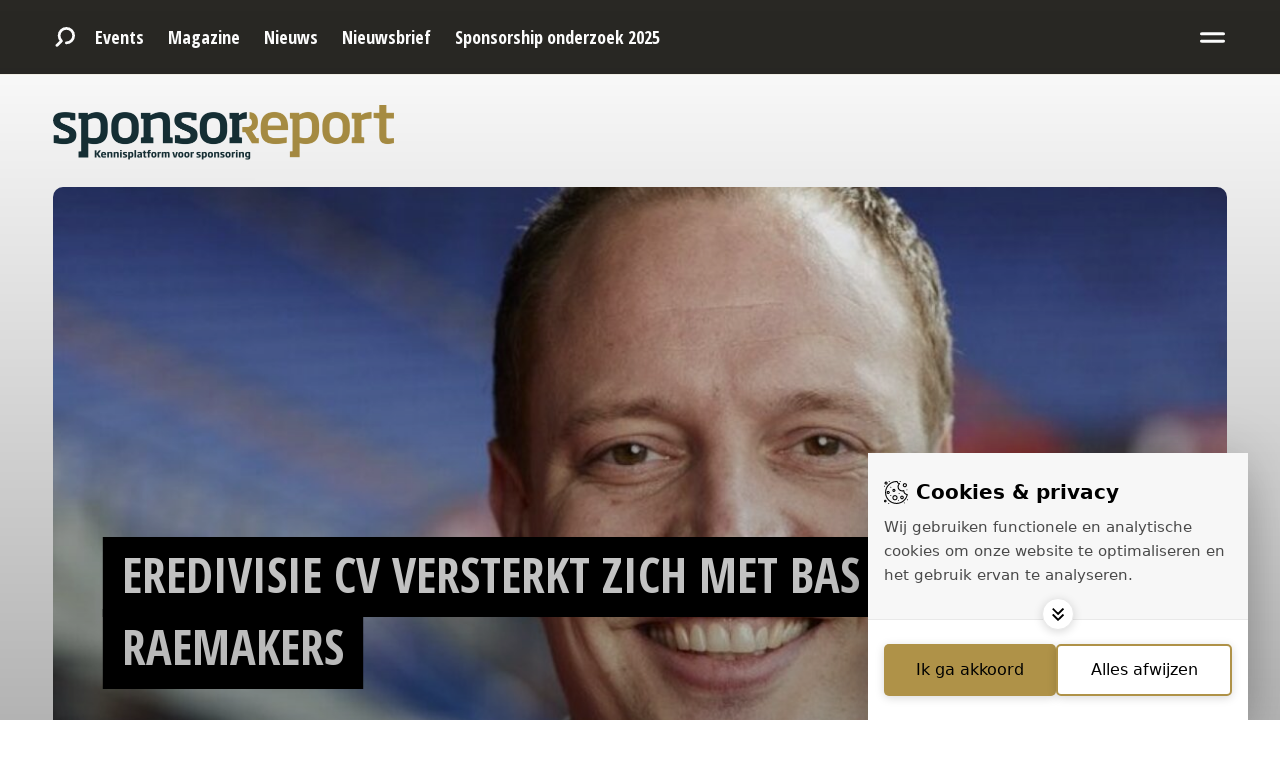

--- FILE ---
content_type: text/html; charset=UTF-8
request_url: https://www.sponsorreport.nl/menseneredivisie-cv-versterkt-zich-met-bas-raemakers/
body_size: 6113
content:
									<!DOCTYPE html>
<html lang="nl" data-language="nl" data-country="nl">
<head>
	<meta charset="utf-8">
	<meta http-equiv="X-UA-Compatible" content="IE=edge">
	<meta name="robots" content="index, follow">
	<meta name="viewport" content="width=device-width, initial-scale=1, shrink-to-fit=no">
	<script>document.documentElement.className += ' js'; var app = {}, arko = {};app.privacy = '1.0';</script>
	<link rel="dns-prefetch" href="//fonts.googleapis.com">
	<link rel="dns-prefetch" href="//google-analytics.com">
	<script src="//cdn.blueconic.net/techonomy.js"></script>
	<!--[if lt IE 9]>
	<script src="//html5shiv.googlecode.com/svn/trunk/html5.js"></script>
	<![endif]-->


			<!-- Google Tag Manager -->
		<script>(function (w, d, s, l, i) {
				w[l] = w[l] || [];
				w[l].push({
					'gtm.start':
							new Date().getTime(), event: 'gtm.js'
				});
				var f = d.getElementsByTagName(s)[0],
						j = d.createElement(s), dl = l != 'dataLayer' ? '&l=' + l : '';
				j.async = true;
				j.src =
						'https://www.googletagmanager.com/gtm.js?id=' + i + dl;
				f.parentNode.insertBefore(j, f);
			})(window, document, 'script', 'dataLayer', 'GTM-K6JH9D9Q');</script>
		<!-- End Google Tag Manager -->
	
		<title>Eredivisie CV versterkt zich met Bas Raemakers | Sponsorreport</title>

		<link rel="apple-touch-icon" sizes="180x180" href="/images/favicons/sponsorreport/apple-touch-icon.png">
	<link rel="icon" type="image/png" sizes="32x32" href="/images/favicons/sponsorreport/favicon-32x32.png">
	<link rel="icon" type="image/png" sizes="16x16" href="/images/favicons/sponsorreport/favicon-16x16.png">
	<link rel="manifest" href="/sponsorreport.webmanifest">
	<link rel="mask-icon" href="/images/favicons/sponsorreport/safari-pinned-tab.svg" color="#af934a">
	<link rel="shortcut icon" href="/images/favicons/sponsorreport/favicon.ico">
	<meta name="msapplication-TileColor" content="#af9248">
	<meta name="msapplication-config" content="/images/favicons/sponsorreport/browserconfig.xml">
	<meta name="theme-color" content="#af9248">
		<link href="https://fonts.googleapis.com/css?family=Open+Sans+Condensed:700|Open+Sans:600,700|Roboto|Slabo+27px" rel="stylesheet">
			<link rel="stylesheet" href="/build/sponsorreport//css/css-main.build.css?h=9a5a76">
	<title>Sponsorreport | Eredivisie CV versterkt zich met Bas Raemakers</title>
<script>/* Google Tag Manager script did not render */
</script><meta name="generator" content="SEOmatic">
<meta name="keywords" content="werkt, 2022, maakt, feyenoord, partnerships, manager, moment, overstap, international, head, slag, eredivisie, april, naar, schiedammer">
<meta name="description" content="Bas Raemakers gaat bij de Eredivisie CV aan de slag als Head of International Commerce &amp; Strategy. De 37-jarige Schiedammer werkt op dit moment als…">
<meta name="referrer" content="no-referrer-when-downgrade">
<meta name="robots" content="all">
<meta content="nl_NL" property="og:locale">
<meta content="Sponsorreport" property="og:site_name">
<meta content="website" property="og:type">
<meta content="https://www.sponsorreport.nl/menseneredivisie-cv-versterkt-zich-met-bas-raemakers/" property="og:url">
<meta content="Eredivisie CV versterkt zich met Bas Raemakers" property="og:title">
<meta content="Bas Raemakers gaat bij de Eredivisie CV aan de slag als Head of International Commerce &amp; Strategy. De 37-jarige Schiedammer werkt op dit moment als…" property="og:description">
<meta content="https://www.sponsorreport.nl/uploads/_1200x630_crop_center-center_82_none/Bas_Raemakers_Feyenoord.jpg?mtime=1642440812" property="og:image">
<meta content="1200" property="og:image:width">
<meta content="630" property="og:image:height">
<meta name="twitter:card" content="summary_large_image">
<meta name="twitter:creator" content="@">
<meta name="twitter:title" content="Eredivisie CV versterkt zich met Bas Raemakers">
<meta name="twitter:description" content="Bas Raemakers gaat bij de Eredivisie CV aan de slag als Head of International Commerce &amp; Strategy. De 37-jarige Schiedammer werkt op dit moment als…">
<meta name="twitter:image" content="https://www.sponsorreport.nl/uploads/_800x800_crop_center-center_82_none/Bas_Raemakers_Feyenoord.jpg?mtime=1642440812">
<meta name="twitter:image:width" content="800">
<meta name="twitter:image:height" content="800">
<link href="https://www.sponsorreport.nl/menseneredivisie-cv-versterkt-zich-met-bas-raemakers/" rel="canonical">
<link href="https://www.sponsorreport.nl/" rel="home">
<link type="text/plain" href="https://www.sponsorreport.nl/humans.txt" rel="author"></head>
<body><!-- Google Tag Manager -->
<script>(function(w,d,s,l,i){w[l]=w[l]||[];w[l].push({'gtm.start':
new Date().getTime(),event:'gtm.js'});var f=d.getElementsByTagName(s)[0],
j=d.createElement(s),dl=l!='dataLayer'?'&l='+l:'';j.async=true;j.src=
'https://www.googletagmanager.com/gtm.js?id='+i+dl;f.parentNode.insertBefore(j,f);
})(window,document,'script','dataLayer','GTM-TWQ3B3S');</script>
<!-- End Google Tag Manager -->

	<header class="header">
		<div class="wrapper-inner">
			<div class="header__inner">
				<div class="header__left">
											<div class="search">
							<form action="/zoeken" target="_top" method="GET" class="search__form" id="searchForm">
								<input type="text" name="s" placeholder="" class="search__input js-search-input" required>

								<button class="search__button">
										<svg width="20" height="20" class="search__button">
						<use xlink:href="/build/sponsorreport/svg/symbol/svg/sprite.symbol.svg#icon-search-white"></use>
	</svg>

								</button>
							</form>

							<a class="search__trigger search__trigger--open js-search-open" href="#searchForm">
									<svg width="20" height="20" class="search__icon">
						<use xlink:href="/build/sponsorreport/svg/symbol/svg/sprite.symbol.svg#icon-search"></use>
	</svg>

							</a>
							<a class="search__trigger search__trigger--close js-search-close" href="#">
									<svg width="20" height="20" class="search__icon">
						<use xlink:href="/build/sponsorreport/svg/symbol/svg/sprite.symbol.svg#icon-close"></use>
	</svg>

							</a>
						</div>
					
												<ul class="header__list">
															<li class="header__listitem">
				<a class="header__link" href="/Events" target="_self">
					Events
				</a>
			</li>
															<li class="header__listitem">
				<a class="header__link" href="/abonnement" target="_self">
					Magazine
				</a>
			</li>
															<li class="header__listitem">
				<a class="header__link" href="https://www.sponsorreport.nl/artikelen/" target="_self">
					Nieuws
				</a>
			</li>
															<li class="header__listitem">
				<a class="header__link" href="/nieuwsbrief" target="_self">
					Nieuwsbrief
				</a>
			</li>
															<li class="header__listitem">
				<a class="header__link" href="https://sponsorreport.us16.list-manage.com/subscribe?u=b45fee96ebc97f056abe33c5a&amp;id=2d3773a759" target="_blank">
					Sponsorship onderzoek 2025
				</a>
			</li>
			</ul>
									</div>
				<div class="header__right">
					
											

<div class="menu" id="menu">
		
	<ul class="menu__list">
															
			<li class="menu__listitem">
				<a class="menu__link" href="/opinie" target="_self">
					Opinie
				</a>
			</li>
															
			<li class="menu__listitem">
				<a class="menu__link" href="/partners" target="_self">
					Partners
				</a>
			</li>
															
			<li class="menu__listitem">
				<a class="menu__link" href="/abonnement" target="_self">
					Abonnement
				</a>
			</li>
															
			<li class="menu__listitem">
				<a class="menu__link" href="/contact" target="_self">
					Info en contact
				</a>
			</li>
			</ul>
	
	

<div class="social social--right">
	
	<ul class="social__list">
																												<li class="social__listitem">
						<a class="social__link" href="https://www.instagram.com/sponsorreport" target="_blank">
																<svg width="35" height="35" class="social__icon">
						<use xlink:href="/build/sponsorreport/svg/symbol/svg/sprite.symbol.svg#social-instagram"></use>
	</svg>

													</a>
					</li>
																<li class="social__listitem">
						<a class="social__link" href="https://www.linkedin.com/company/sponsorreport" target="_blank">
																<svg width="35" height="35" class="social__icon">
						<use xlink:href="/build/sponsorreport/svg/symbol/svg/sprite.symbol.svg#social-linkedin"></use>
	</svg>

													</a>
					</li>
																							<li class="social__listitem">
						<a class="social__link" href="https://bsky.app/profile/sponsorreport.bsky.social" target="_blank">
															<img src="/images/icons/social-bluesky.svg" alt="Bluesky" width="35" height="35">
													</a>
					</li>
										</ul>
</div>
</div>

						<a class="hamburger" href="#menu">
							<span class="hamburger__text hide-xs-down">Menu</span>
								<svg width="25" height="25" class="hamburger__icon">
						<use xlink:href="/build/sponsorreport/svg/symbol/svg/sprite.symbol.svg#icon-menu"></use>
	</svg>

						</a>
						<a class="hamburger__close" href="#">
							<span class="hamburger__text hide-xs-down">Sluit</span>
								<svg width="20" height="25" class="hamburger__icon">
						<use xlink:href="/build/sponsorreport/svg/symbol/svg/sprite.symbol.svg#icon-close"></use>
	</svg>

						</a>
									</div>
			</div>
		</div>
	</header>
			<div class="wrapper-inner">
			<div class="logo__wrapper">
									<figure class="logo">
						<a class="logo__link" href="https://www.sponsorreport.nl/">
							<img class="logo__image" src="/images/logos/logo_sponsorreport.png" alt="Logo">
						</a>
					</figure>
				
																</div>
		</div>
	
			<div class="wrapper-inner">
		<section class="article__entry">
			<div class="article__entry-wrapper">
				<div class="article__entry__top">
					



<div class="article__entry__info">
				<div class="article__categories">
														<div class="article__category">
						Mensen
					</div>
														</div>
				<div class="article__entry__date">
						17 januari 2022, 18:30
		</div>
			</div>

		<div class="article__hero-wrapper">
						<img class="article__hero" src="/uploads/_1202x570_crop_center-center_none/Bas_Raemakers_Feyenoord.jpg" alt="">
					<h1 class="article__hero__title hyphenate">Eredivisie CV versterkt zich met Bas Raemakers</h1>
			</div>

<div class="article__entry__intro">
	<p>
		Bas Raemakers gaat bij de Eredivisie CV aan de slag als Head of International Commerce &amp; Strategy. De 37-jarige Schiedammer werkt op dit moment als Manager Partnerships bij Feyenoord en maakt op 1 april 2022 de overstap naar Zeist.
	</p>
</div>
				</div>

				<div class="matrix">
											<div class="matrix-text">
	<div class="matrix-text__content">
				<p>Jan de Jong, algemeen directeur van de Eredivisie CV, over de aanstelling van Bas Raemakers: ,,We zijn verheugd met de komst van Bas en zien uit naar een mooie samenwerking. De Eredivisie staat op een punt waar diverse kansen en uitdagingen zich aandienen: een nieuw mediacontract, de buitenlandverkoop, de NL League, de ambitie om de zesde competitie van Europa te worden en de wens om sportief en commercieel flink te groeien. We zochten een kandidaat die in staat is en helpt om de goede koers uit te stippelen en de juiste keuzes te maken, uiteraard in goed en nauw overleg met de achttien clubs die actief zijn in de Eredivisie. Bas Raemakers brengt uitgebreide kennis, kunde en ervaring met zich mee waarmee ook andere clubs nu van kunnen profiteren, is een zeer gewaarde collega binnen ons vakgebied en heeft een rijke staat van dienst bij Feyenoord.”<br /><br />"Hij gaat nu eerst en vooral een belangrijke rol spelen in de internationale positionering van het Nederlandse voetbal, een van de projecten die op korte termijn extra aandacht verdient. Tegelijkertijd zullen we in overleg met de clubs bepalen naar welke andere thema’s onze aandacht de komende jaren uitgaat naast de realisatie van de NL League. Met het tijdspad richting het einde van de huidige mediadeal in ons achterhoofd (2025, red.) weten we dat we belangrijke commerciële vraagstukken de komende jaren het hoofd moeten bieden. In dat perspectief is zijn komst een zeer welkome versterking van en voor onze organisatie”, aldus De Jong.<br /><br />Bas Raemakers, die in dienst zal treden als Head of International Commerce &amp; Strategy, over zijn overstap: ,,Ik heb elf prachtige jaren bij Feyenoord gehad en ik wil mijn collega’s in Rotterdam bedanken voor de kansen die ze mij de afgelopen jaren hebben geboden. Het is een geweldige tijd geweest. Vanuit mijn rol bij Feyenoord ken ik de Eredivisie-organisatie en de collega-clubs en ik kijk ernaar uit om vanuit een centrale rol mijn bijdrage te leveren aan de groei van het Nederlandse voetbal. Tijdens de gesprekken de afgelopen periode is mijn enthousiasme over deze kansen alleen maar gegroeid en ik ben blij met het vertrouwen dat de Eredivisie in mij heeft gesteld.”<br /><br />"Er zijn diverse thema’s die aandacht vragen, waaronder de internationale positionering van de Eredivisie. In overleg met de clubs zullen we bepalen waar we ons op gaan concentreren, waarbij je kunt denken aan de stadionbezetting op lange termijn, kennisdeling binnen de competitie en nieuwe commerciële ontwikkelingen. Het is mijn ambitie om in die dossiers van meerwaarde te zijn voor de clubs en om te zorgen voor de gewenste commerciële groei.”</p>
	</div>

	<div class="matrix-text__image">
			</div>
</div>
									</div>
				<div class="article__entry__share">
                    
<div class="social social--left">
            <div>
            <h3>Deel dit bericht</h3>
            <p></p>
        </div>
        <ul class="social__list">
        <li class="social__listitem">
            <a class="social__link" href="https://www.facebook.com/sharer/sharer.php?u=https://www.sponsorreport.nl/menseneredivisie-cv-versterkt-zich-met-bas-raemakers/" target="_blank">
                	<svg width="35" height="35" class="social__icon">
						<use xlink:href="/build/sponsorreport/svg/symbol/svg/sprite.symbol.svg#social-facebook"></use>
	</svg>

            </a>
        </li>
        <li class="social__listitem">
            <a class="social__link" href="https://twitter.com/intent/tweet/?text=Lees+dit+artikel:&amp;url=https://www.sponsorreport.nl/menseneredivisie-cv-versterkt-zich-met-bas-raemakers/" target="_blank">
                	<svg width="35" height="35" class="social__icon">
						<use xlink:href="/build/sponsorreport/svg/symbol/svg/sprite.symbol.svg#social-twitter"></use>
	</svg>

            </a>
        </li>
        <li class="social__listitem">
            <a class="social__link" href="https://api.whatsapp.com/send?phone=whatsappphonenumber&text=https://www.sponsorreport.nl/menseneredivisie-cv-versterkt-zich-met-bas-raemakers/" target="_blank">
                	<svg width="35" height="35" class="social__icon">
						<use xlink:href="/build/sponsorreport/svg/symbol/svg/sprite.symbol.svg#social-whatsapp"></use>
	</svg>

            </a>
        </li>
        <li class="social__listitem">
            <a class="social__link" href="https://linkedin.com/sharing/share-offsite/?url=https://www.sponsorreport.nl/menseneredivisie-cv-versterkt-zich-met-bas-raemakers/" target="_blank">
                	<svg width="35" height="35" class="social__icon">
						<use xlink:href="/build/sponsorreport/svg/symbol/svg/sprite.symbol.svg#social-linkedin"></use>
	</svg>

            </a>
        </li>
    </ul>
</div>
				</div>
			</div>
		</section>
	</div>
		
	

		<div class="wrapper-inner">
		<div class="articles articles-related">
			<h1>Gerelateerd nieuws</h1>
			<div class="articles-wrapper-3">
				
			<a class="article article__card article--related" href="https://www.sponsorreport.nl/entertainmentnederlands-film-festival-zet-vanwege-financiele-druk-stap-naar-eenkoppige-directie/" title="Nederlands Film Festival zet vanwege financiële druk stap naar eenkoppige directie - woensdag 14 januari 2026">
	
			<div class="article__image-wrapper">
			<img class="article__image" src="/uploads/_1200x630_crop_center-center_65_none/1461191/20250926_IdoAbram_en_MarjolijnBronkhuyzencNederlandsFilmFestival-RamonMangold.jpg" alt="">
		</div>
		<div class="article__content">
		<h2 class="article__title not-marked">
			<span class="hyphenate">
									Nederlands Film Festival zet vanwege financiële druk stap naar eenkoppige directie
							</span>
		</h2>
				<div class="article__intro">
							Per 1 maart 2026 werkt het Nederlands Film Festival (NFF) met een eenkoppige directie. Marjolijn Bronkhuyzen wordt dan Algemeen Directeur/Bestuurder. Artistiek Directeur/Bestuurder Ido Abram neemt afscheid van het festival. Dit moeilijke maar noodzakelijke besluit volgt op het wegvallen van de subsidie van de gemeente Utrecht, aanhoudende kostenstijgingen en de blijvende noodzaak om scherpe keuzes te maken.
					</div>
							<div class="article__info">
					<div class="article__categories">
														<div class="article__category">
						Entertainment
					</div>
									<div class="article__category">
						Kunst &amp; cultuur
					</div>
									<div class="article__category">
						Mensen
					</div>
														</div>
				<div class="article__date">
					<span>14 januari 2026</span>
				</div>
			</div>
			</div>
</a>
			<a class="article article__card article--related" href="https://www.sponsorreport.nl/bureausfanalists-wordt-onderdeel-van-arenametrix-group/" title="Fanalists wordt onderdeel van Arenametrix Group - maandag 20 oktober 2025">
	
			<div class="article__image-wrapper">
			<img class="article__image" src="/uploads/_1200x630_crop_center-center_65_none/1426403/Fanalists_M_A_banner.jpg" alt="">
		</div>
		<div class="article__content">
		<h2 class="article__title not-marked">
			<span class="hyphenate">
									Fanalists wordt onderdeel van Arenametrix Group
							</span>
		</h2>
				<div class="article__intro">
							Arenametrix Group, een toonaangevende specialist in fan data management en data gedreven marketing binnen de markten sport, media en entertainment, kondigt vandaag de acquisitie aan van Fanalists, het fan data platform met een leidende positie in de Nederlandse markt en sterke aanwezigheid in België en Duitsland.
					</div>
							<div class="article__info">
					<div class="article__categories">
														<div class="article__category">
						Bureaus
					</div>
									<div class="article__category">
						Onderzoek
					</div>
									<div class="article__category">
						Mensen
					</div>
									<div class="article__category">
						Media
					</div>
									<div class="article__category">
						Sport
					</div>
									<div class="article__category">
						Entertainment
					</div>
														</div>
				<div class="article__date">
					<span>20 oktober 2025</span>
				</div>
			</div>
			</div>
</a>
			<a class="article article__card article--related" href="https://www.sponsorreport.nl/mensenerik-poel-nieuwe-managing-director-golazo-brands-nederland/" title="Erik Poel nieuwe Managing Director Golazo Brands Nederland - maandag 20 oktober 2025">
	
			<div class="article__image-wrapper">
			<img class="article__image" src="/uploads/_1200x630_crop_center-center_65_none/Golazo.jpg" alt="">
		</div>
		<div class="article__content">
		<h2 class="article__title not-marked">
			<span class="hyphenate">
									Erik Poel nieuwe Managing Director Golazo Brands Nederland
							</span>
		</h2>
				<div class="article__intro">
							Erik Poel begint vandaag als Managing Director van Golazo Brands Nederland, onderdeel van de internationale Golazo Group. Na een periode van bijna elf jaar als algemeen directeur van de KNLTB keert hij terug naar de marketing, waarin hij vóór zijn periode bij de KNLTB al twintig jaar werkzaam was bij verschillende grote concerns.
					</div>
							<div class="article__info">
					<div class="article__categories">
														<div class="article__category">
						Mensen
					</div>
									<div class="article__category">
						Bureaus
					</div>
														</div>
				<div class="article__date">
					<span>20 oktober 2025</span>
				</div>
			</div>
			</div>
</a>
				</div>
		</div>
	</div>
	
	<footer class="footer">
		<div class="wrapper-inner">
			<div class="footer__top">
				<div class="stay-up2date">
											<div class="stay-up2date__newsletter">
							<div id="newsletter-footer" class="newsletter">
	<div id="newsletter">
		<h3>Blijf op de hoogte</h3>
					<p>Schrijf je hier in voor de gratis wekelijkse Sponsorreport-nieuwsbrief met daarin alles wat er speelt op het gebied van sponsoring.</p>
			</div>
					<form action="/" method="post" class="newsletter__form" accept-charset="UTF-8" novalidate data-validate="">
			<input type="hidden" name="action" value="sitemodule/mailchimp/subscribe">
			<input type="hidden" name="CRAFT_CSRF_TOKEN" value="e0CGVSNlm_riFrOBjqP9TYKm6TxDzDKJft5iz8ZwyuBNLMeqHLVZFgp00A1VNfyJ2n6G5-LWmziy8r55AJR0uzWOFrmcOJ2RPGKE-lX2KEY=">
			
							<div class="newsletter__input">
					<input name="email" type="email" placeholder="Je e-mailadres" required="required">
				</div>
				
				<div class="newsletter__input">
					<div class="g-recaptcha js-form-recaptcha" data-sitekey="6LdL4pQeAAAAACeUnofE2jObrQ0llUV_nHIIoElf" data-callback="recaptchaCallback"></div>
					<div class="js-form-recaptcha-error-message hide">Verifieer dat je geen robot bent.</div>
				</div>
				
				<div class="newsletter__submit">
					<button class="newsletter__submit__button">
						<span>Aanmelden</span>
					</button>
				</div>
					</form>
	</div>
						</div>
					
											<div class="stay-up2date__social">
							


<div class="social social--left">
			<div>
			<h3>Volg ons</h3>
			<p></p>
		</div>
	
	<ul class="social__list">
																												<li class="social__listitem">
						<a class="social__link" href="https://www.instagram.com/sponsorreport" target="_blank">
																<svg width="35" height="35" class="social__icon">
						<use xlink:href="/build/sponsorreport/svg/symbol/svg/sprite.symbol.svg#social-instagram"></use>
	</svg>

													</a>
					</li>
																<li class="social__listitem">
						<a class="social__link" href="https://www.linkedin.com/company/sponsorreport" target="_blank">
																<svg width="35" height="35" class="social__icon">
						<use xlink:href="/build/sponsorreport/svg/symbol/svg/sprite.symbol.svg#social-linkedin"></use>
	</svg>

													</a>
					</li>
																							<li class="social__listitem">
						<a class="social__link" href="https://bsky.app/profile/sponsorreport.bsky.social" target="_blank">
															<img src="/images/icons/social-bluesky.svg" alt="Bluesky" width="35" height="35">
													</a>
					</li>
										</ul>
</div>
						</div>
									</div>
			</div>
		</div>

		<div class="footer__bottom-wrapper">
			<div class="wrapper-inner">
				<div class="footer__bottom">
					<div class="footer__copyright">
						Sponsorreport &copy; 2026
					</div>
					<div class="footer__tde">
						<span style="margin-right: 8px;">Gerealiseerd door: </span>
						<a href="https://www.sportsmedia.nl" target="_blank">
															<img width="64" height="38" src="/images/logos/logo-golazo-media-white.svg" alt="Golazo Media logo">
													</a>
					</div>

											
<ul class="footer__navigation">
																<li class="footer__navigation__item">
				<a class="footer__navigation__link" href="/adverteren-partner" target="_self">
					Adverteren
				</a>
			</li>
															<li class="footer__navigation__item">
				<a class="footer__navigation__link" href="/privacy-policy" target="_self">
					Privacy Policy
				</a>
			</li>
															<li class="footer__navigation__item">
				<a class="footer__navigation__link" href="/cookies" target="_self">
					Cookies
				</a>
			</li>
															<li class="footer__navigation__item">
				<a class="footer__navigation__link" href="/contact" target="_self">
					Contact
				</a>
			</li>
			
	<li class="footer__navigation__item"><a class="open-consent footer__navigation__link" style="cursor:pointer;">Cookies instellen</a></li>
</ul>
									</div>
			</div>
		</div>
	</footer>

	
	<script src="/build/sponsorreport//js/js-app.build.js?v=9a5a76"></script>
	<script src="https://www.google.com/recaptcha/api.js?hl=nl" async defer></script>
	<script type="application/ld+json">{"@context":"http://schema.org","@graph":[{"@type":"WebPage","author":{"@id":"#identity"},"copyrightHolder":{"@id":"#identity"},"copyrightYear":"2022","creator":{"@id":"#creator"},"dateModified":"2022-01-17T18:33:48+01:00","datePublished":"2022-01-17T18:30:00+01:00","description":"Bas Raemakers gaat bij de Eredivisie CV aan de slag als Head of International Commerce & Strategy. De 37-jarige Schiedammer werkt op dit moment als Manager Partnerships bij Feyenoord en maakt op 1 april 2022 de overstap naar Zeist.","headline":"Eredivisie CV versterkt zich met Bas Raemakers","image":{"@type":"ImageObject","url":"https://www.sponsorreport.nl/uploads/_1200x630_crop_center-center_82_none/Bas_Raemakers_Feyenoord.jpg?mtime=1642440812"},"inLanguage":"nl-nl","mainEntityOfPage":"https://www.sponsorreport.nl/menseneredivisie-cv-versterkt-zich-met-bas-raemakers/","name":"Eredivisie CV versterkt zich met Bas Raemakers","publisher":{"@id":"#creator"},"url":"https://www.sponsorreport.nl/menseneredivisie-cv-versterkt-zich-met-bas-raemakers/"},{"@id":"#identity","@type":"LocalBusiness","priceRange":"$"},{"@id":"#creator","@type":"Organization"},{"@type":"BreadcrumbList","description":"Breadcrumbs list","itemListElement":[{"@type":"ListItem","item":"https://www.sponsorreport.nl/","name":"Homepagina","position":1},{"@type":"ListItem","item":"https://www.sponsorreport.nl/menseneredivisie-cv-versterkt-zich-met-bas-raemakers/","name":"Eredivisie CV versterkt zich met Bas Raemakers","position":2}],"name":"Breadcrumbs"}]}</script></body>
</html>


--- FILE ---
content_type: text/html; charset=utf-8
request_url: https://www.google.com/recaptcha/api2/anchor?ar=1&k=6LdL4pQeAAAAACeUnofE2jObrQ0llUV_nHIIoElf&co=aHR0cHM6Ly93d3cuc3BvbnNvcnJlcG9ydC5ubDo0NDM.&hl=nl&v=PoyoqOPhxBO7pBk68S4YbpHZ&size=normal&anchor-ms=20000&execute-ms=30000&cb=hje8nml04bgn
body_size: 49529
content:
<!DOCTYPE HTML><html dir="ltr" lang="nl"><head><meta http-equiv="Content-Type" content="text/html; charset=UTF-8">
<meta http-equiv="X-UA-Compatible" content="IE=edge">
<title>reCAPTCHA</title>
<style type="text/css">
/* cyrillic-ext */
@font-face {
  font-family: 'Roboto';
  font-style: normal;
  font-weight: 400;
  font-stretch: 100%;
  src: url(//fonts.gstatic.com/s/roboto/v48/KFO7CnqEu92Fr1ME7kSn66aGLdTylUAMa3GUBHMdazTgWw.woff2) format('woff2');
  unicode-range: U+0460-052F, U+1C80-1C8A, U+20B4, U+2DE0-2DFF, U+A640-A69F, U+FE2E-FE2F;
}
/* cyrillic */
@font-face {
  font-family: 'Roboto';
  font-style: normal;
  font-weight: 400;
  font-stretch: 100%;
  src: url(//fonts.gstatic.com/s/roboto/v48/KFO7CnqEu92Fr1ME7kSn66aGLdTylUAMa3iUBHMdazTgWw.woff2) format('woff2');
  unicode-range: U+0301, U+0400-045F, U+0490-0491, U+04B0-04B1, U+2116;
}
/* greek-ext */
@font-face {
  font-family: 'Roboto';
  font-style: normal;
  font-weight: 400;
  font-stretch: 100%;
  src: url(//fonts.gstatic.com/s/roboto/v48/KFO7CnqEu92Fr1ME7kSn66aGLdTylUAMa3CUBHMdazTgWw.woff2) format('woff2');
  unicode-range: U+1F00-1FFF;
}
/* greek */
@font-face {
  font-family: 'Roboto';
  font-style: normal;
  font-weight: 400;
  font-stretch: 100%;
  src: url(//fonts.gstatic.com/s/roboto/v48/KFO7CnqEu92Fr1ME7kSn66aGLdTylUAMa3-UBHMdazTgWw.woff2) format('woff2');
  unicode-range: U+0370-0377, U+037A-037F, U+0384-038A, U+038C, U+038E-03A1, U+03A3-03FF;
}
/* math */
@font-face {
  font-family: 'Roboto';
  font-style: normal;
  font-weight: 400;
  font-stretch: 100%;
  src: url(//fonts.gstatic.com/s/roboto/v48/KFO7CnqEu92Fr1ME7kSn66aGLdTylUAMawCUBHMdazTgWw.woff2) format('woff2');
  unicode-range: U+0302-0303, U+0305, U+0307-0308, U+0310, U+0312, U+0315, U+031A, U+0326-0327, U+032C, U+032F-0330, U+0332-0333, U+0338, U+033A, U+0346, U+034D, U+0391-03A1, U+03A3-03A9, U+03B1-03C9, U+03D1, U+03D5-03D6, U+03F0-03F1, U+03F4-03F5, U+2016-2017, U+2034-2038, U+203C, U+2040, U+2043, U+2047, U+2050, U+2057, U+205F, U+2070-2071, U+2074-208E, U+2090-209C, U+20D0-20DC, U+20E1, U+20E5-20EF, U+2100-2112, U+2114-2115, U+2117-2121, U+2123-214F, U+2190, U+2192, U+2194-21AE, U+21B0-21E5, U+21F1-21F2, U+21F4-2211, U+2213-2214, U+2216-22FF, U+2308-230B, U+2310, U+2319, U+231C-2321, U+2336-237A, U+237C, U+2395, U+239B-23B7, U+23D0, U+23DC-23E1, U+2474-2475, U+25AF, U+25B3, U+25B7, U+25BD, U+25C1, U+25CA, U+25CC, U+25FB, U+266D-266F, U+27C0-27FF, U+2900-2AFF, U+2B0E-2B11, U+2B30-2B4C, U+2BFE, U+3030, U+FF5B, U+FF5D, U+1D400-1D7FF, U+1EE00-1EEFF;
}
/* symbols */
@font-face {
  font-family: 'Roboto';
  font-style: normal;
  font-weight: 400;
  font-stretch: 100%;
  src: url(//fonts.gstatic.com/s/roboto/v48/KFO7CnqEu92Fr1ME7kSn66aGLdTylUAMaxKUBHMdazTgWw.woff2) format('woff2');
  unicode-range: U+0001-000C, U+000E-001F, U+007F-009F, U+20DD-20E0, U+20E2-20E4, U+2150-218F, U+2190, U+2192, U+2194-2199, U+21AF, U+21E6-21F0, U+21F3, U+2218-2219, U+2299, U+22C4-22C6, U+2300-243F, U+2440-244A, U+2460-24FF, U+25A0-27BF, U+2800-28FF, U+2921-2922, U+2981, U+29BF, U+29EB, U+2B00-2BFF, U+4DC0-4DFF, U+FFF9-FFFB, U+10140-1018E, U+10190-1019C, U+101A0, U+101D0-101FD, U+102E0-102FB, U+10E60-10E7E, U+1D2C0-1D2D3, U+1D2E0-1D37F, U+1F000-1F0FF, U+1F100-1F1AD, U+1F1E6-1F1FF, U+1F30D-1F30F, U+1F315, U+1F31C, U+1F31E, U+1F320-1F32C, U+1F336, U+1F378, U+1F37D, U+1F382, U+1F393-1F39F, U+1F3A7-1F3A8, U+1F3AC-1F3AF, U+1F3C2, U+1F3C4-1F3C6, U+1F3CA-1F3CE, U+1F3D4-1F3E0, U+1F3ED, U+1F3F1-1F3F3, U+1F3F5-1F3F7, U+1F408, U+1F415, U+1F41F, U+1F426, U+1F43F, U+1F441-1F442, U+1F444, U+1F446-1F449, U+1F44C-1F44E, U+1F453, U+1F46A, U+1F47D, U+1F4A3, U+1F4B0, U+1F4B3, U+1F4B9, U+1F4BB, U+1F4BF, U+1F4C8-1F4CB, U+1F4D6, U+1F4DA, U+1F4DF, U+1F4E3-1F4E6, U+1F4EA-1F4ED, U+1F4F7, U+1F4F9-1F4FB, U+1F4FD-1F4FE, U+1F503, U+1F507-1F50B, U+1F50D, U+1F512-1F513, U+1F53E-1F54A, U+1F54F-1F5FA, U+1F610, U+1F650-1F67F, U+1F687, U+1F68D, U+1F691, U+1F694, U+1F698, U+1F6AD, U+1F6B2, U+1F6B9-1F6BA, U+1F6BC, U+1F6C6-1F6CF, U+1F6D3-1F6D7, U+1F6E0-1F6EA, U+1F6F0-1F6F3, U+1F6F7-1F6FC, U+1F700-1F7FF, U+1F800-1F80B, U+1F810-1F847, U+1F850-1F859, U+1F860-1F887, U+1F890-1F8AD, U+1F8B0-1F8BB, U+1F8C0-1F8C1, U+1F900-1F90B, U+1F93B, U+1F946, U+1F984, U+1F996, U+1F9E9, U+1FA00-1FA6F, U+1FA70-1FA7C, U+1FA80-1FA89, U+1FA8F-1FAC6, U+1FACE-1FADC, U+1FADF-1FAE9, U+1FAF0-1FAF8, U+1FB00-1FBFF;
}
/* vietnamese */
@font-face {
  font-family: 'Roboto';
  font-style: normal;
  font-weight: 400;
  font-stretch: 100%;
  src: url(//fonts.gstatic.com/s/roboto/v48/KFO7CnqEu92Fr1ME7kSn66aGLdTylUAMa3OUBHMdazTgWw.woff2) format('woff2');
  unicode-range: U+0102-0103, U+0110-0111, U+0128-0129, U+0168-0169, U+01A0-01A1, U+01AF-01B0, U+0300-0301, U+0303-0304, U+0308-0309, U+0323, U+0329, U+1EA0-1EF9, U+20AB;
}
/* latin-ext */
@font-face {
  font-family: 'Roboto';
  font-style: normal;
  font-weight: 400;
  font-stretch: 100%;
  src: url(//fonts.gstatic.com/s/roboto/v48/KFO7CnqEu92Fr1ME7kSn66aGLdTylUAMa3KUBHMdazTgWw.woff2) format('woff2');
  unicode-range: U+0100-02BA, U+02BD-02C5, U+02C7-02CC, U+02CE-02D7, U+02DD-02FF, U+0304, U+0308, U+0329, U+1D00-1DBF, U+1E00-1E9F, U+1EF2-1EFF, U+2020, U+20A0-20AB, U+20AD-20C0, U+2113, U+2C60-2C7F, U+A720-A7FF;
}
/* latin */
@font-face {
  font-family: 'Roboto';
  font-style: normal;
  font-weight: 400;
  font-stretch: 100%;
  src: url(//fonts.gstatic.com/s/roboto/v48/KFO7CnqEu92Fr1ME7kSn66aGLdTylUAMa3yUBHMdazQ.woff2) format('woff2');
  unicode-range: U+0000-00FF, U+0131, U+0152-0153, U+02BB-02BC, U+02C6, U+02DA, U+02DC, U+0304, U+0308, U+0329, U+2000-206F, U+20AC, U+2122, U+2191, U+2193, U+2212, U+2215, U+FEFF, U+FFFD;
}
/* cyrillic-ext */
@font-face {
  font-family: 'Roboto';
  font-style: normal;
  font-weight: 500;
  font-stretch: 100%;
  src: url(//fonts.gstatic.com/s/roboto/v48/KFO7CnqEu92Fr1ME7kSn66aGLdTylUAMa3GUBHMdazTgWw.woff2) format('woff2');
  unicode-range: U+0460-052F, U+1C80-1C8A, U+20B4, U+2DE0-2DFF, U+A640-A69F, U+FE2E-FE2F;
}
/* cyrillic */
@font-face {
  font-family: 'Roboto';
  font-style: normal;
  font-weight: 500;
  font-stretch: 100%;
  src: url(//fonts.gstatic.com/s/roboto/v48/KFO7CnqEu92Fr1ME7kSn66aGLdTylUAMa3iUBHMdazTgWw.woff2) format('woff2');
  unicode-range: U+0301, U+0400-045F, U+0490-0491, U+04B0-04B1, U+2116;
}
/* greek-ext */
@font-face {
  font-family: 'Roboto';
  font-style: normal;
  font-weight: 500;
  font-stretch: 100%;
  src: url(//fonts.gstatic.com/s/roboto/v48/KFO7CnqEu92Fr1ME7kSn66aGLdTylUAMa3CUBHMdazTgWw.woff2) format('woff2');
  unicode-range: U+1F00-1FFF;
}
/* greek */
@font-face {
  font-family: 'Roboto';
  font-style: normal;
  font-weight: 500;
  font-stretch: 100%;
  src: url(//fonts.gstatic.com/s/roboto/v48/KFO7CnqEu92Fr1ME7kSn66aGLdTylUAMa3-UBHMdazTgWw.woff2) format('woff2');
  unicode-range: U+0370-0377, U+037A-037F, U+0384-038A, U+038C, U+038E-03A1, U+03A3-03FF;
}
/* math */
@font-face {
  font-family: 'Roboto';
  font-style: normal;
  font-weight: 500;
  font-stretch: 100%;
  src: url(//fonts.gstatic.com/s/roboto/v48/KFO7CnqEu92Fr1ME7kSn66aGLdTylUAMawCUBHMdazTgWw.woff2) format('woff2');
  unicode-range: U+0302-0303, U+0305, U+0307-0308, U+0310, U+0312, U+0315, U+031A, U+0326-0327, U+032C, U+032F-0330, U+0332-0333, U+0338, U+033A, U+0346, U+034D, U+0391-03A1, U+03A3-03A9, U+03B1-03C9, U+03D1, U+03D5-03D6, U+03F0-03F1, U+03F4-03F5, U+2016-2017, U+2034-2038, U+203C, U+2040, U+2043, U+2047, U+2050, U+2057, U+205F, U+2070-2071, U+2074-208E, U+2090-209C, U+20D0-20DC, U+20E1, U+20E5-20EF, U+2100-2112, U+2114-2115, U+2117-2121, U+2123-214F, U+2190, U+2192, U+2194-21AE, U+21B0-21E5, U+21F1-21F2, U+21F4-2211, U+2213-2214, U+2216-22FF, U+2308-230B, U+2310, U+2319, U+231C-2321, U+2336-237A, U+237C, U+2395, U+239B-23B7, U+23D0, U+23DC-23E1, U+2474-2475, U+25AF, U+25B3, U+25B7, U+25BD, U+25C1, U+25CA, U+25CC, U+25FB, U+266D-266F, U+27C0-27FF, U+2900-2AFF, U+2B0E-2B11, U+2B30-2B4C, U+2BFE, U+3030, U+FF5B, U+FF5D, U+1D400-1D7FF, U+1EE00-1EEFF;
}
/* symbols */
@font-face {
  font-family: 'Roboto';
  font-style: normal;
  font-weight: 500;
  font-stretch: 100%;
  src: url(//fonts.gstatic.com/s/roboto/v48/KFO7CnqEu92Fr1ME7kSn66aGLdTylUAMaxKUBHMdazTgWw.woff2) format('woff2');
  unicode-range: U+0001-000C, U+000E-001F, U+007F-009F, U+20DD-20E0, U+20E2-20E4, U+2150-218F, U+2190, U+2192, U+2194-2199, U+21AF, U+21E6-21F0, U+21F3, U+2218-2219, U+2299, U+22C4-22C6, U+2300-243F, U+2440-244A, U+2460-24FF, U+25A0-27BF, U+2800-28FF, U+2921-2922, U+2981, U+29BF, U+29EB, U+2B00-2BFF, U+4DC0-4DFF, U+FFF9-FFFB, U+10140-1018E, U+10190-1019C, U+101A0, U+101D0-101FD, U+102E0-102FB, U+10E60-10E7E, U+1D2C0-1D2D3, U+1D2E0-1D37F, U+1F000-1F0FF, U+1F100-1F1AD, U+1F1E6-1F1FF, U+1F30D-1F30F, U+1F315, U+1F31C, U+1F31E, U+1F320-1F32C, U+1F336, U+1F378, U+1F37D, U+1F382, U+1F393-1F39F, U+1F3A7-1F3A8, U+1F3AC-1F3AF, U+1F3C2, U+1F3C4-1F3C6, U+1F3CA-1F3CE, U+1F3D4-1F3E0, U+1F3ED, U+1F3F1-1F3F3, U+1F3F5-1F3F7, U+1F408, U+1F415, U+1F41F, U+1F426, U+1F43F, U+1F441-1F442, U+1F444, U+1F446-1F449, U+1F44C-1F44E, U+1F453, U+1F46A, U+1F47D, U+1F4A3, U+1F4B0, U+1F4B3, U+1F4B9, U+1F4BB, U+1F4BF, U+1F4C8-1F4CB, U+1F4D6, U+1F4DA, U+1F4DF, U+1F4E3-1F4E6, U+1F4EA-1F4ED, U+1F4F7, U+1F4F9-1F4FB, U+1F4FD-1F4FE, U+1F503, U+1F507-1F50B, U+1F50D, U+1F512-1F513, U+1F53E-1F54A, U+1F54F-1F5FA, U+1F610, U+1F650-1F67F, U+1F687, U+1F68D, U+1F691, U+1F694, U+1F698, U+1F6AD, U+1F6B2, U+1F6B9-1F6BA, U+1F6BC, U+1F6C6-1F6CF, U+1F6D3-1F6D7, U+1F6E0-1F6EA, U+1F6F0-1F6F3, U+1F6F7-1F6FC, U+1F700-1F7FF, U+1F800-1F80B, U+1F810-1F847, U+1F850-1F859, U+1F860-1F887, U+1F890-1F8AD, U+1F8B0-1F8BB, U+1F8C0-1F8C1, U+1F900-1F90B, U+1F93B, U+1F946, U+1F984, U+1F996, U+1F9E9, U+1FA00-1FA6F, U+1FA70-1FA7C, U+1FA80-1FA89, U+1FA8F-1FAC6, U+1FACE-1FADC, U+1FADF-1FAE9, U+1FAF0-1FAF8, U+1FB00-1FBFF;
}
/* vietnamese */
@font-face {
  font-family: 'Roboto';
  font-style: normal;
  font-weight: 500;
  font-stretch: 100%;
  src: url(//fonts.gstatic.com/s/roboto/v48/KFO7CnqEu92Fr1ME7kSn66aGLdTylUAMa3OUBHMdazTgWw.woff2) format('woff2');
  unicode-range: U+0102-0103, U+0110-0111, U+0128-0129, U+0168-0169, U+01A0-01A1, U+01AF-01B0, U+0300-0301, U+0303-0304, U+0308-0309, U+0323, U+0329, U+1EA0-1EF9, U+20AB;
}
/* latin-ext */
@font-face {
  font-family: 'Roboto';
  font-style: normal;
  font-weight: 500;
  font-stretch: 100%;
  src: url(//fonts.gstatic.com/s/roboto/v48/KFO7CnqEu92Fr1ME7kSn66aGLdTylUAMa3KUBHMdazTgWw.woff2) format('woff2');
  unicode-range: U+0100-02BA, U+02BD-02C5, U+02C7-02CC, U+02CE-02D7, U+02DD-02FF, U+0304, U+0308, U+0329, U+1D00-1DBF, U+1E00-1E9F, U+1EF2-1EFF, U+2020, U+20A0-20AB, U+20AD-20C0, U+2113, U+2C60-2C7F, U+A720-A7FF;
}
/* latin */
@font-face {
  font-family: 'Roboto';
  font-style: normal;
  font-weight: 500;
  font-stretch: 100%;
  src: url(//fonts.gstatic.com/s/roboto/v48/KFO7CnqEu92Fr1ME7kSn66aGLdTylUAMa3yUBHMdazQ.woff2) format('woff2');
  unicode-range: U+0000-00FF, U+0131, U+0152-0153, U+02BB-02BC, U+02C6, U+02DA, U+02DC, U+0304, U+0308, U+0329, U+2000-206F, U+20AC, U+2122, U+2191, U+2193, U+2212, U+2215, U+FEFF, U+FFFD;
}
/* cyrillic-ext */
@font-face {
  font-family: 'Roboto';
  font-style: normal;
  font-weight: 900;
  font-stretch: 100%;
  src: url(//fonts.gstatic.com/s/roboto/v48/KFO7CnqEu92Fr1ME7kSn66aGLdTylUAMa3GUBHMdazTgWw.woff2) format('woff2');
  unicode-range: U+0460-052F, U+1C80-1C8A, U+20B4, U+2DE0-2DFF, U+A640-A69F, U+FE2E-FE2F;
}
/* cyrillic */
@font-face {
  font-family: 'Roboto';
  font-style: normal;
  font-weight: 900;
  font-stretch: 100%;
  src: url(//fonts.gstatic.com/s/roboto/v48/KFO7CnqEu92Fr1ME7kSn66aGLdTylUAMa3iUBHMdazTgWw.woff2) format('woff2');
  unicode-range: U+0301, U+0400-045F, U+0490-0491, U+04B0-04B1, U+2116;
}
/* greek-ext */
@font-face {
  font-family: 'Roboto';
  font-style: normal;
  font-weight: 900;
  font-stretch: 100%;
  src: url(//fonts.gstatic.com/s/roboto/v48/KFO7CnqEu92Fr1ME7kSn66aGLdTylUAMa3CUBHMdazTgWw.woff2) format('woff2');
  unicode-range: U+1F00-1FFF;
}
/* greek */
@font-face {
  font-family: 'Roboto';
  font-style: normal;
  font-weight: 900;
  font-stretch: 100%;
  src: url(//fonts.gstatic.com/s/roboto/v48/KFO7CnqEu92Fr1ME7kSn66aGLdTylUAMa3-UBHMdazTgWw.woff2) format('woff2');
  unicode-range: U+0370-0377, U+037A-037F, U+0384-038A, U+038C, U+038E-03A1, U+03A3-03FF;
}
/* math */
@font-face {
  font-family: 'Roboto';
  font-style: normal;
  font-weight: 900;
  font-stretch: 100%;
  src: url(//fonts.gstatic.com/s/roboto/v48/KFO7CnqEu92Fr1ME7kSn66aGLdTylUAMawCUBHMdazTgWw.woff2) format('woff2');
  unicode-range: U+0302-0303, U+0305, U+0307-0308, U+0310, U+0312, U+0315, U+031A, U+0326-0327, U+032C, U+032F-0330, U+0332-0333, U+0338, U+033A, U+0346, U+034D, U+0391-03A1, U+03A3-03A9, U+03B1-03C9, U+03D1, U+03D5-03D6, U+03F0-03F1, U+03F4-03F5, U+2016-2017, U+2034-2038, U+203C, U+2040, U+2043, U+2047, U+2050, U+2057, U+205F, U+2070-2071, U+2074-208E, U+2090-209C, U+20D0-20DC, U+20E1, U+20E5-20EF, U+2100-2112, U+2114-2115, U+2117-2121, U+2123-214F, U+2190, U+2192, U+2194-21AE, U+21B0-21E5, U+21F1-21F2, U+21F4-2211, U+2213-2214, U+2216-22FF, U+2308-230B, U+2310, U+2319, U+231C-2321, U+2336-237A, U+237C, U+2395, U+239B-23B7, U+23D0, U+23DC-23E1, U+2474-2475, U+25AF, U+25B3, U+25B7, U+25BD, U+25C1, U+25CA, U+25CC, U+25FB, U+266D-266F, U+27C0-27FF, U+2900-2AFF, U+2B0E-2B11, U+2B30-2B4C, U+2BFE, U+3030, U+FF5B, U+FF5D, U+1D400-1D7FF, U+1EE00-1EEFF;
}
/* symbols */
@font-face {
  font-family: 'Roboto';
  font-style: normal;
  font-weight: 900;
  font-stretch: 100%;
  src: url(//fonts.gstatic.com/s/roboto/v48/KFO7CnqEu92Fr1ME7kSn66aGLdTylUAMaxKUBHMdazTgWw.woff2) format('woff2');
  unicode-range: U+0001-000C, U+000E-001F, U+007F-009F, U+20DD-20E0, U+20E2-20E4, U+2150-218F, U+2190, U+2192, U+2194-2199, U+21AF, U+21E6-21F0, U+21F3, U+2218-2219, U+2299, U+22C4-22C6, U+2300-243F, U+2440-244A, U+2460-24FF, U+25A0-27BF, U+2800-28FF, U+2921-2922, U+2981, U+29BF, U+29EB, U+2B00-2BFF, U+4DC0-4DFF, U+FFF9-FFFB, U+10140-1018E, U+10190-1019C, U+101A0, U+101D0-101FD, U+102E0-102FB, U+10E60-10E7E, U+1D2C0-1D2D3, U+1D2E0-1D37F, U+1F000-1F0FF, U+1F100-1F1AD, U+1F1E6-1F1FF, U+1F30D-1F30F, U+1F315, U+1F31C, U+1F31E, U+1F320-1F32C, U+1F336, U+1F378, U+1F37D, U+1F382, U+1F393-1F39F, U+1F3A7-1F3A8, U+1F3AC-1F3AF, U+1F3C2, U+1F3C4-1F3C6, U+1F3CA-1F3CE, U+1F3D4-1F3E0, U+1F3ED, U+1F3F1-1F3F3, U+1F3F5-1F3F7, U+1F408, U+1F415, U+1F41F, U+1F426, U+1F43F, U+1F441-1F442, U+1F444, U+1F446-1F449, U+1F44C-1F44E, U+1F453, U+1F46A, U+1F47D, U+1F4A3, U+1F4B0, U+1F4B3, U+1F4B9, U+1F4BB, U+1F4BF, U+1F4C8-1F4CB, U+1F4D6, U+1F4DA, U+1F4DF, U+1F4E3-1F4E6, U+1F4EA-1F4ED, U+1F4F7, U+1F4F9-1F4FB, U+1F4FD-1F4FE, U+1F503, U+1F507-1F50B, U+1F50D, U+1F512-1F513, U+1F53E-1F54A, U+1F54F-1F5FA, U+1F610, U+1F650-1F67F, U+1F687, U+1F68D, U+1F691, U+1F694, U+1F698, U+1F6AD, U+1F6B2, U+1F6B9-1F6BA, U+1F6BC, U+1F6C6-1F6CF, U+1F6D3-1F6D7, U+1F6E0-1F6EA, U+1F6F0-1F6F3, U+1F6F7-1F6FC, U+1F700-1F7FF, U+1F800-1F80B, U+1F810-1F847, U+1F850-1F859, U+1F860-1F887, U+1F890-1F8AD, U+1F8B0-1F8BB, U+1F8C0-1F8C1, U+1F900-1F90B, U+1F93B, U+1F946, U+1F984, U+1F996, U+1F9E9, U+1FA00-1FA6F, U+1FA70-1FA7C, U+1FA80-1FA89, U+1FA8F-1FAC6, U+1FACE-1FADC, U+1FADF-1FAE9, U+1FAF0-1FAF8, U+1FB00-1FBFF;
}
/* vietnamese */
@font-face {
  font-family: 'Roboto';
  font-style: normal;
  font-weight: 900;
  font-stretch: 100%;
  src: url(//fonts.gstatic.com/s/roboto/v48/KFO7CnqEu92Fr1ME7kSn66aGLdTylUAMa3OUBHMdazTgWw.woff2) format('woff2');
  unicode-range: U+0102-0103, U+0110-0111, U+0128-0129, U+0168-0169, U+01A0-01A1, U+01AF-01B0, U+0300-0301, U+0303-0304, U+0308-0309, U+0323, U+0329, U+1EA0-1EF9, U+20AB;
}
/* latin-ext */
@font-face {
  font-family: 'Roboto';
  font-style: normal;
  font-weight: 900;
  font-stretch: 100%;
  src: url(//fonts.gstatic.com/s/roboto/v48/KFO7CnqEu92Fr1ME7kSn66aGLdTylUAMa3KUBHMdazTgWw.woff2) format('woff2');
  unicode-range: U+0100-02BA, U+02BD-02C5, U+02C7-02CC, U+02CE-02D7, U+02DD-02FF, U+0304, U+0308, U+0329, U+1D00-1DBF, U+1E00-1E9F, U+1EF2-1EFF, U+2020, U+20A0-20AB, U+20AD-20C0, U+2113, U+2C60-2C7F, U+A720-A7FF;
}
/* latin */
@font-face {
  font-family: 'Roboto';
  font-style: normal;
  font-weight: 900;
  font-stretch: 100%;
  src: url(//fonts.gstatic.com/s/roboto/v48/KFO7CnqEu92Fr1ME7kSn66aGLdTylUAMa3yUBHMdazQ.woff2) format('woff2');
  unicode-range: U+0000-00FF, U+0131, U+0152-0153, U+02BB-02BC, U+02C6, U+02DA, U+02DC, U+0304, U+0308, U+0329, U+2000-206F, U+20AC, U+2122, U+2191, U+2193, U+2212, U+2215, U+FEFF, U+FFFD;
}

</style>
<link rel="stylesheet" type="text/css" href="https://www.gstatic.com/recaptcha/releases/PoyoqOPhxBO7pBk68S4YbpHZ/styles__ltr.css">
<script nonce="2u_MEhHleKvYxwZC8MALpw" type="text/javascript">window['__recaptcha_api'] = 'https://www.google.com/recaptcha/api2/';</script>
<script type="text/javascript" src="https://www.gstatic.com/recaptcha/releases/PoyoqOPhxBO7pBk68S4YbpHZ/recaptcha__nl.js" nonce="2u_MEhHleKvYxwZC8MALpw">
      
    </script></head>
<body><div id="rc-anchor-alert" class="rc-anchor-alert"></div>
<input type="hidden" id="recaptcha-token" value="[base64]">
<script type="text/javascript" nonce="2u_MEhHleKvYxwZC8MALpw">
      recaptcha.anchor.Main.init("[\x22ainput\x22,[\x22bgdata\x22,\x22\x22,\[base64]/[base64]/[base64]/[base64]/[base64]/[base64]/KGcoTywyNTMsTy5PKSxVRyhPLEMpKTpnKE8sMjUzLEMpLE8pKSxsKSksTykpfSxieT1mdW5jdGlvbihDLE8sdSxsKXtmb3IobD0odT1SKEMpLDApO08+MDtPLS0pbD1sPDw4fFooQyk7ZyhDLHUsbCl9LFVHPWZ1bmN0aW9uKEMsTyl7Qy5pLmxlbmd0aD4xMDQ/[base64]/[base64]/[base64]/[base64]/[base64]/[base64]/[base64]\\u003d\x22,\[base64]\\u003d\\u003d\x22,\x22w7PCpMKocsKoRMKhZ2fDncOodMKuwrwncyd6w6DDkMOTGH01OsOLw74cwqfCm8OHJMOPw4Erw5RcZGlRw7x9w5Z7DBhow4MJwrrCt8OCwqfCocOLVGPDjnHCvcOpw7kNwoBwwq47wpg8w45Rw6nDlsOXSMKtSMOAWzECwqbDqcK/[base64]/YWXCnlfCs8OzKgUEDEPDkRLCjcKwUSbDrXfDhcOyTMO7w7Aow6zDpcO8wq9kw5bDgAFZwoDCkTLCsDrDlMKNw5skUzDCrcK6w7HCuQ/[base64]/[base64]/CkznDpjLCoMK5SEjCih7CjcKvMg1OcTwRYMKOw5ZFwqV0IjfDoWZMw5vClip1wr7CpjnDo8OdZwxLwpQKfFA4w5xgUsKLbsKXw4RSEsOEOCTCr150MgHDh8OAD8KsXHcBUAjDiMOrK0jCkXzCkXXDjlw9wrbDgcOFZMO8w6/DpcOxw6fDlmA+w5fChgLDoCDCowNjw5QBw6LDvMOTwr7DpcObbMKqw4DDg8Opwo3DoUJ2TxfCq8KPdMObwp9ycGh5w71+CVTDrsO6w7bDhsOcFHDCgDbDp0TChsOowoUGUCHDvMOhw6xXw7/Dp14oH8KcwrY/BybDgUNowrDCu8OoFcKqb8Kww64nYcOWw6LDp8Oew7RAfcKRw5LDtC5KRMKrwprCknzCtMKAZ00VScOuIcOgw4tZL8Khwr8HQ1Atw7MCwqkcwp/CrQDDmMOAHV8dwqFGw58AwoAww4l4AcKAV8K+e8O0wqYbw75pwp3DgWdZwqJTwq/CswnCuhQ9UT05w41dIcKLwpDDq8O4wq7DjsO+w5IPwrRaw7ohw6QRw7TComLChsK8IsK4TFxhdcO3woZFasOOFylbT8OnaSDCpTA0wqUJeMKgdlLCiR/CmsKMAcONw4rDnkPDmTzDtRJ/GsOfw67Ci2tVGn3CsMKHDsKJw5kyw6Uiw7fCtsKfEEREEGtvAcKXbsOqEMOeGMOXegtNNDRRwoErE8Kke8KxbMKiwqnDuMOCw4cGwp3CoAg+w44cw4rCkMK+Y8KwFmkKwr/[base64]/CiV0cZMKSTkTCncOKXDvDsCvDhsKlTMK4wpRHQiXDrjTCtBFgw4rDjlPDs8OgwqkVLDF3XC95Lyc3L8O6w40Wf3PDqcOuw5XDjsOvw7fDlWHDpMK8w6/DrMKAw7gMfyvDplgGw5fDu8ONDsOuw5jDvznCikkVw4QpwrI3dsOvwqfClcO4RxNUOTDDoSZPwrrDhsKEwqVKeXzClRIuw5ouQ8Otwr/Dh2QSw7Uta8OQwrJYwr86eX5Uwq4jcCkdVW7Dl8Kwwppqw5PCkFk5H8Kef8OHw6RpI0PCmBI5wqcwOcKxw61OIFnClcO9woMDEGtqwqvDgXQvDSE3wrpGDcKUa8OsaXdXbsK9PHnDgVvCmRUSQSZ7XcOkw6zCi2JMw54KL2UIwo9UTE/ChgvCscOzRnRyU8OkAsOqwqg6woXCmcKgVn9Pw7rCrmp2wrsFLsOzZjIVTDAIdMKCw6HDo8OZwqrCmsOAw4lzwqdwYTPDgcK3bmDCujZswp9rX8KSwp7CqcKpw6TCksO8w7Ykwr0Rw5fDrcK/EcKOwrPDmXhmQkbCkMOgw6FWw68Uwr8ywpXCsAY8Tj5DKH9hb8OUNMOscMKMwoTCt8KkScOSw7pTwqNBw58OFBTCsj8+XynCnzrCi8Khw4DCm31TVMORw7fCtcK5YcORw4fCj2Nfw5LCvEAJw6ZnF8KaJ2/[base64]/NFNuI8K/c8K/wqvCgEgQCjvCtMKBw63DgibDmsKYwpzCjAVhwpJHeMOTCSZQbMKYccO9w4TCrA7CugwoIW3DncK+H2AddQVnw4LDrMKSTcOrw6AAw5INRVhRRcKsYcKFw4fDuMKoE8KFwogVwqrDv3nDjsOcw63DmHg4w5Idw6LDisKyBm0NPMOzIMK9LcKBwrt/w5cBeCHDuFUtU8Ovwqs0wofDtQXDuQjDuzzCjcOMwpXCusOmeA0RT8ORw7LDjMOUw47CjcOGBU7Cu3PDl8OQeMKjw5Unwp/ChsOPwpx8wrRSfG0Sw7bClsOIDsOLw4ZOwp/Dl37CuQ7Cu8Okw7TDpMOefcK8wpk6wq/ClsObwr9uwpHDigPDjjXDlEw4wqvCrGrCn3xOV8KtZsOVw4JSw7XDtsOCQMO4JkFoMMODw5nDtcOZw7zDnMKzw7PCvcOIFcKFQT/CqUPCj8O8w6/CicORw5vCm8KpAsOww54LS2dwCV3DjMO5c8OgwpF1w7QmwrnDhsK2w48qwqrDi8K1b8OZw4JBw605CcOcFxjCuVPCoX4Nw4jCmMKgVgPCgFRTEkLCnMKyQsOJwpZ8w4PDpsO2PnVaC8O/FHNDScOkWFzDvT1Lw5vCoUtQwoLCsz/CrmMdwoAvw7bDosO8wrXDiQUsfcKTV8KRNXkEZTXDnzDCq8KjwoLCpylAw7rDtsKaCcKvOcKZW8KwwrvCqznDjcKVw6NOwpxMwqnCrnjCqDUITMOLw5XClMKgwrA/acOMwo3CscKxFxbDkhrDtjnDkHsKemvDiMOGwqlzDXzDnXtIN3gKwpR3w7jCuR4oSMOzw7wnYsKgWmAmw74sc8OKw7wAwqoJCGVCEsKswrhbJnbDjMKnTsK+wr4tH8Ovwo9TVVDDpwDClzvDlSLDpUV4w40UR8OXwrk6w68rcWbCmsOWCMKKw7zDn1/DsCR8w6zCt0/[base64]/KcOcw5XDpgRVw6zDpALCpD/Dk8KQeMKtTVrCoMOuwrrDgk7DtkAtwqdhwpLCtcKzFMKnfMOUU8OvwppQwrVJwps9wrQew4fDjHPDtcKdwqvCrMKBw6fDgMOWw7VqOA3DgFp/w60+asOJwqpCVMO+ZBxWwqA3w4Z3wqXDoWjDgQvDj0HDu2USeDB3OcKWYAnDmcOPwrhjasO/XsOXw7zCtE7CmsOGe8Oaw7ExwrgQMwgaw49lwqcZIsOoaMOOeElCwpDCosKLwr3CnMOHUsO+w5nCgMK5G8KVXBDCowvDnwTCpTTDsMO/woXDlsO+w6HCqAhCFgUtfsKcw6zChwpTw5dvaxbDigrDnsOkw6nCrBrDlEbClcKvw7zDgMKvw7TDhSkODcOiVMKUQzbDmi/Dv37DrsOsWivDtyd2wr1rw7LCicKdIG9WwoE+w4vCgjrDpmPDuhPDlsK7Xg7Cq2AxPxp3w6B8w4DCocOPZEFQw51lNXw+OUorQivDgMKVwrDDrg/[base64]/wqVUJj0YOFHCkF7CrEdMw6/DuSdRLXUSw5Jhw7LCrsO/K8Kawo7Dp8KPO8KmP8Oowplfw7vCqFJywrhzwoxzKMOVw4bCs8OlQ3/DvsOIwrlUYcOJwqjCtcOCK8O7wpo4WD7DgW8ew7vCtx7DhMO6OMOkMzNWw6XCiAEOwrdtZsKlNx3DtcKnwqABwpHClcOHccO5w7lHEcOAIsKswqQdw6oHw4fDtcOLwqItw4DDucKFwqPDocOeHMOxw4YmY3xGQMKJSFnCkD/CoT7DlMKgYmkvwqNew4QNw7HCqSVCw6vCscKHwoc+XMONwq/[base64]/DlD0Zw4LClG3DtngCw7dlbi1ybDZ6wpxKJDFqw6DDnyN/JMO+Y8KHCQ1/BBrDisKRwqZXw4DCpWEBwoTChANdLcK+asKQa2jCtkHDo8KZBsKcwrvDhcOmB8K6aMK3MF8AwrNtwrTCoyZPUcOcwpM3wpzCscK5PQrClsOuwplxKXrCsWV5wpbDgwrDi8O0PMObJsOqWsO4LxnDsU9wF8KEYMOHw6rCnlEzaMKaw6BJFhjCj8OiwobDhcOoDGRFwr/[base64]/CjT54bkATw6I/BGXClcKtwoZGwpk8wr/Ds8K8w5cowo5PwrTDiMKDw5nCkmTDv8K5VBd2DHN0wpRSwpxDWsOBw47DnUYlOBPChcOWw6dbw69zbMKLwrhlYSzDgBp1wplwwonCsj/ChS4vw7/CvHzCkRLDusOFw7IeaiIOw7A+FcKCfcOfw7TChWfCogvCvR7Di8Ouw7nDn8KJYsOtAMKswrkxwotFD3hFOMOdGcO0w4gKQ18/OHQAOcO2PUcnYxTDvMOQwph/wrVZODHDucKZJ8OJOcO8w4TDisKfFHc5w4HCnTJ9wqtvDcKcUMKMwovCoiDDrMObc8O7w7JMSV/CoMOfw7pfwpIRw4rDh8KIVsKVcnZIGcKYwrTDpsOHwpZBR8KTw4jDiMKyTFEacsKow4RGwrUzY8K4w5Iew6NpV8Oaw7ArwrVNNcKdwq8/w5XDmD7Dk3vDpcO0w6hCw6fDiRzDtglSdcKIw5lWwq/ClsOsw4bCjWvDosKPw4FHGUrCncKbwqfCmgzDl8Knw7HDu0/Dk8K/[base64]/[base64]/Cpl1HRsOvfMO8TQxaEcKmw7snwroREUfDhcOkEBxPKsK5w6PCvhtjwqkxCnlicHXCqm7CrMOhw4bDpcOMNAvDqsKEw6nDhcKoGHVGa2HCnsOUc3fDsAcdwpdOw60bOX/DtsOmw6pmGSlFCsKlwpplAMK2woBVPXQ/[base64]/w6vDgsKpwoPDnMKKw4oVw5NlH8KTMcKQw59vw5rCnjsLAVEfCsOALzcre8KBCn3CtjBiC3AKwrLDgsK8w4TCjsO4ccO0JcOfcHIbwpZdwp7CgQ8MacKGDm/DglDCqsKUFVbDucKyFsOZURFnFcK1BsOOOGPChzxEwrE/wq4jQcOEw6vDgMKZwqrCi8Okw74pwr9sw7LCqUDCucOUwpPCsDbClsOXwroPVsKAERbCr8OfEcK+dcKQwqbCtyPCrMKza8KPNXATw7XDqcK0w7swLsKSw5HCkRDDtsKoYMK0w5pPwqrCj8O9wqHCmyQww6EOw63DlMO9EcKDw7rCsMKATsOpOBBdwrxGwolfwprDlT/Cp8OnKS8lw5XDicK9TzsUw4jCqMOYw589w4HDmMObw4zDm3hlbmXCtQYWwqvDpsO2GnTCl8O2UcO3PsKkwq7DpTNpwrLCuW4zFmPDpcOhcn5/QD17wpN/w7N6U8KIXsO8WzwdXyTDqMKTKA8Vw5IHw680OsO3fGU4wrzDqy9uw6TCpHJFwpPCj8KDcy5hUHIaGAIDwonCsMOjwrtfwovDl07DisKbO8KFC1TDkcKaJsKPwpjCgwTDtsO/ZcKNZzrCiT3DtMOyDDHCuBzDv8Kbe8KCMBEBfkMNCFLCicKRw7dqwq1gHFd/w6PCo8OEwpDDjcKGw53ClB84JsOOHz7DnhJfw4bCkcOef8OcwrjDoj3DrsKOwrUnMsK6wrHDj8OeaT5PVsKLw6XCpycGZkplw5PDjMKgw54WZhbCs8Kaw4/DncKdw7fCqjIMw7VBw7zDv0zDt8OqSGlUOEUHw7hIXcOqw494XGjDqsOWwqHDrVIDPcKfJsKNw5Uvw7llKcK5CEzDoCUfcsOswokDwphCbyBVwoEDMmDDqBTChMKEw5cJT8KhMGjCuMOOw7PCjVjCv8K0w5TCj8OJacOHZ3HCksKpw5/CkjlfeWPCoW7DnGLCp8K5d3tOXsKSJMOENm8tCTEsw61GaRPDmktwGFhiL8OWADbCncOGw4/DjAhDK8OMRz3DvgXDnsKxO0lewplwGnHCqXxpw7bDkkvDvMKPQwbCocODw5xhMsOaLcOHSTPCoDxXwoTDql3ChcKZw73DksKEJEVtwrwMw60TDcK/A8OgwqnCoHhlw5PCtysPw7zDlEfDonsOwpAbR8OIT8Kuwo4VAi7Chxw3K8OCA1TDhsK1w65Gw5Rswqg4w4DDosK7w47CuXHDmGxnIMO/QnRiQVfCuUJ/[base64]/CmEbDni1yeHXDtMOpSsKvw6duaMOdw5fDtsKhCsOxXMOXwr4yw7xxwqRawqnCtBbDlQtJE8KJw6NQwq81IkwYwooiwpXCv8KowrLDsRxGbsKnw6/Cj0N1wpXDs8ObXcOwdlvCrHbDigTCi8KKFGPDhMO1esO1wp1FFyZjbBPDg8OJQmDCixxlfg9geHDCiXLCoMK0OsOmDsK1eUHDvw7CojHDj29hwqVwdMKMR8KIwrnCrnRJQX7CusK+FSh6w69UwqB2wqgcfg53wpAeME3Ct3PCrEVTw4bCucKTwpdqw7/DrsKkd3c2c8K7XcOWwppGc8OJw6FeNl87w43CuSgcZMOrQcK1GsOEwoIqX8Oxw4/CuwMkHQEkQcOkHMK7w5QiEHXDnXwnJ8OjwrDDlH/DmDk7wqvCjALCtMK7w6rDmBwZAXtZNsO+wrhCC8K8w7HCqcKOwprCjS0Mw6AuV2JBRsOow53CtCw1fcKYw6PCgnB2QFPCrw4xXsO5P8O3Qj3DrMK9XsKcwrVFwpHDlwjClhQHEVhaFUXCtsOoTELCuMKgHsKndlZjccOHw45WTsKNw4kcw7PCgxbCqsKcaD/CsxzDqH3DgsKmw59XasKpwrzDl8OwKsODwpPDt8O9wqtTwoPDgMKyMTw0w5bDnVAoZQXCpsOPZsOxLQ8UWcK7F8KjeFkzw4AtJjzCjDfDlFDCh8KyH8O/JMKuw6hVXnVvw5F5H8OlfRAtfjHChcOgw4wCP199wq9qwoXDmifDiMO+w4PDu0gldRY7cXoZw4xnwplcw4AhPcKNR8OEUMKzXUokEnzDrFwiJ8OZZQ8/wpDCjAprwo/[base64]/Cp8KSwrcxworCgMK0wpNhwpFiw5FAL1nDlxRlHCZNw5V8RXFpJ8KywrrDuSxKa3UJwr/Dh8KEMAYvGgUmwrTDh8KjwrLCqcOAwrYtw73Dl8KawqNXfsKfw4TDqsKAwrPCv15mw5/[base64]/CvMKuw7J5wpJHwozDjcOUw6lnYR/[base64]/CjErDj8OpIsO7UsO5woQ8JsKRYsKBw54AwqzDhgxfw7ZeGcOfw4PDusO6QcKpYMKtYE3CrMOOfMK1w7pxw5gPInlbKsKtw5bCnzvDr2rDnhXDt8OWwrEvwp90woDDtHdlXgNOw55ULy7Cix0NazrChwjCnG1HGjgpNF/Dv8OaAMOcesOLw77CqTLDpcK6G8OYw4lLeMO3Yk/CvsKsGVh+FMO7XBTCu8O8AxTCscKXw4nDkMOzPcKpEcKvWl87ASrDr8K1ISzCo8KAw63CqsOrQmTCgxkXB8KrAFvCtcOdw7c0I8K3w5R/[base64]/CmcKswq3CscK0w47CgR/CgkLDjsKcDRMzGQUZwpfCqm7DlGDCqDbCpsKQw5kCwowTw49SAzZsbQLCmAcvwqEuw4BWw6HDtwDDsQvCqsKVPFQBw77Dm8OKw4HCoQfCk8KSC8OLw5ACw6BfRy52I8Orw47DscKuwqbCp8KrZcKETDLDigN/w6fDqcOUHsKEw4xKwr1kFMO1w7BEWmbCksO6woJ7bcK8TCXCrcKBDHwcdngSYWfCokZ9G27DjMKzImROZcOydMKtw7HCpXHDh8O4w6oYw73ChDjCpsKjO2zClsKEa8KkFj/DoUHDmENHwpl3w5h5w43CknjDvsKNdF7CkMOCMEzDmSnDv18Kw6PDm0UcwrcswqvCuXgtw5wPRsKoIsKuwqHDkSckw4XCm8O9UsOTwrNXw7wTwq/CqngNEHXCk2vCsMOpw4zCjlrDjFovdg4LOcKqwqFAwqjDicKTwq/DlHnCpzkKwq4/X8Kfwr3ChcKLw4HCoBcSwrRfK8K2worChcKjVHg+woIGN8OwPMKVwq87aRDDoEM1w5PCqMKdWnU8KjfCpcKwD8O3wq/[base64]/Cnn9twofCjsKER3zClDzCisOdXcK1DyLDuMKkUcKHHiAYwo46M8KpLiRhwoQTVwkGwppJwoFJD8KtCsOIw4ZBf1bDqGnCnhgdwrfDssKqwpx4eMKOw5bDsyfDsSXDnCJbEcKyw5XCizHCgsOELcKPBsK5w5YdwqhQLXt8D1LDrcKgIz/DmMOpwpHCi8OvJGcCZcKawqAqwqbCuEZbRiFnwow3w4ciGDxhZsOwwqRgZE7DkWPCjyNGwobDuMOrwrwPw5DDp1Ftw4zCqcKyf8O3HnlkSVYxwq3DkBTDknxRUhXCo8O+ScKSw6Mcw6pxBsK9wrTDuTvDjwtYw440csOXR8KPw4PCkA1pwqd/WTPDp8Kyw5DDm07CrcOywoAOwrBPNw/DlzADSwDCtU3CvcOINcKNKcOGwoXCnsO/wphUC8ODwpJxV0vDoMKiPw3CoSR8BmjDs8Ozw4bDgsOowr9Ewr7CvsOZw7pcwrhuw64cw6HDqiFLw4YTwq4Qw7w3ZsKsaMKjQ8KSw7AdNsKIwr5LUcOaw50+w51Kw544w6PCmMKGG8Opw7DChTYNwrtSw7E3XSpaw4XDn8OnwrLDmDHCu8ObAcOEw68SIcO4woBZTj/Cu8OLworDuSnCnsODIMKJworDoVvCkMOtwoYrwr/DvwB+TCUDcsOMwokYwpXCvMKcWsOBwpbCg8KdwqHCqsOpED08EMK5EsO4XR8YLV3DtHALwpkGCmfDu8OiSsK3a8Oaw6QOw6/CkBZnw7PCtcOgeMOJIizDjMKHwoYlUSXCncOxTWQjw7cqKcKZwqQlw47Cq1rCjyjCiDHDuMOEBMOSwpPDgi7DvsKlwpLDt0RLEsKSJ8Onw6XDnVfDu8KLNsKcw73CpMK/Ild9w4nCl2XDnCnDtmZNTMO/TVlYF8KNw6nCjsKIZ0zCpiHDmAjCjMKiwqhWwqhhZMOUw4/Cr8Oiw5MFw51hWMOjdXVAwrRwR2TDo8KLcMK+woTDjT0mEVvDkg/DjsOJw67CnMO5w7fCqzIhw4TDrHjCosOCw4s/w7zChzpMasKhE8KPw53CrMKlAT7CrnVxw6DCusKOwot5w4HCiF3CkcKpUwMcLwMiSzcydcKTw7rCi0VzRsO+w6cwLcOeSHfCtsOKwq7ChcOOw7ZoN2VgJWguFTR6VsOIw7ALJj7ClcO4JcO6w74XVFrDhBHDiHjCpcK2wrbCnXM5Q04rw7JLEm/DtCt/woUgIsOyw4PCi0nCnsOfw79qwqbCncO5TsKgQ0XCj8Omw7nCmMOgdMOyw4vChsK/w78Kwro0wpsxwoXCm8O4wo4dwq7DicKUwo3CnyR3RcK3cMO/HHfDpDVRw5DDvyJ2w5vDtQUzw4Uyw6PDrB/Dil0HOcK6wrgZPMO+G8OiFsKpwr5xw6nCmk7DvMKbOElhFzPClhjCmHtXwoJGZcOVLGxHZcOTwp3CpGhOwpA2wrfCgVxRw7vDvWMkfQHDgMOQwoE5bcOpw47Cg8OLw6xfMgjDt2ARQ30DBMO3H0ZwZnfDqMOscztMQFNkw5vCrcO6woTCqcO9Z1cVfcKGwpZ6w4Udw4/Dn8O/Ik3DmDdMccO7aCDCocKOADLDgMOffcKAwqd9wo/DgxDDnUrCkUbCgmbClUzDvMK0KRwNw5Qow4MHFcOHXcKxOAV+JhPCmD/DqErDhinDiEDDsMKFwqdnwqfCnMK7K0LDhmTDiMKVeA/[base64]/CkGRYR8Kxw711PMKJw7kfwqotdcKwwqBpOR0nw4NMQ8KPw6pqwrvCiMKHOFDCusKCbic8w4ESw5pBVQ/[base64]/CuMKRIsODEsOhw73Ct3p2dCBMwokQGcKCwoxYDcOHw5PDknLCsDdew67CiW1xw4I1MSRvwpXCgsOyFDvDrMKFP8K+T8K9f8OTwrzClHnDmsKfIMOjKnfDsCLCmsK7w6/CqA9IR8OVwoZXAkpSY2/[base64]/DhcKTAjfCrk/[base64]/DoMKjfTDDjEzDqcOuN1dAwoYewqdGw7lnw5nDtSgSw7MPL8OtwrA/wrPDjw9VQsOMwp7DlMOOJsKrVFBrMVAKaiPCt8K6HcKqHsOPwqA0McK2F8OFOcKHCMKLwrfCvxXDiiZxRx/CtsKYVCnCnsOlw5/CscOEeivDp8OnU3NHRG7CvXNpw7TDrsK1UcOYB8OFw5nDp13Cm0RgwrrDq8KmEWnDuXs9Bj3DiGtQUzRUHG/CgXQIwoUtwocbbQhewqtbDcKyZMOSc8OrwrHCp8KBwoLCo2zCuCBuw6l3w44FDA3DgkvDtEkOTcOqw58MBU3DicKCOsKCNMOQHsK4KMOgwprDmTXDsA7DnklxRMKsSMKZasKnw6lXeBEqw4sCYWdEHMO0eDxONcKuZRwhw6zChgIMNRRCEsOZwpodF3/CrsOzKMOQwp3DmigiWsOkw5c/QsObOSlawoNXTTXDhcOOSMOkwrLCk3nDoQ4rw7RzfsKswo/ChXF9TsODwpJNMcOhwrpjw4PCmsKqFiHCqcKASFLDrDMMw4AwT8K+UcO6EsK2wqk0w5fDrQp+w60Pw60Kw7AowoR+esK9BlxWwpJPwoVXEwbChsOnwrLCrwUbw4JgesO0w4vDhcK3W3dYw6rCtVrCognDgMKOPDQ+wrXCr24lwqDCiSNVZ2rDjcOdwpg/woTCisOfwrgWwooGIsKTw5jDkGLCksOgwqjCjsKvwqBjw6MpAiPDsi1kwoNaw7owIh7DgXMoE8OsFwwbTH3ChsKQwrrCuk/Cp8Ofw7t8NMKPJcK+wqZJw7fDiMKucMKWwqE8w6sFwoZbcCfDkzlCw40rw4kvw6zDlsO+K8K/wofCjC4Lw5YXesO6egjCkzlIw4UTNnVPw5bCrgJVUMK/NsKMVsKBNMKhaWvCqQzDoMOgE8KJJQjCt1PDmsKvNsO0w5NWQcKueMK/w7vCgsOcwr4RRcOOwofDhQ3Ck8O5wqvDtcK0IGwVGAfDmWLDuzMRL8KsGhHDgMO2w78NFlofw53CiMKkYijCkCRHw4/CkAMbf8KMb8Ouw7ZmwrBOdigcwqzCsAvCmcOGJEg8Iz5bKzzCiMOrY2XDkDPCtBg0TMOOwojCjcKsWEd9w6shw7zCsjIHInPCmlNGwplVwo86fk9jasO2wo/CqsOKwoRbwqvCtsKELHjDosOTwohKwrLCqUPCv8OZMDjClcKRw5dww7RBwozCvsKdw5wDw5bCnR7DlcOpwoEyazrDqsOGUWzDmwMBamPDq8KpK8KYGcOGwpF8WcK6woNvGG8mIgTClywQBhh6w7VzeHErDyIHLDkjwp8owqwHwo44w6nDog8ewpUBw7VIHMO/w6UqJMKhHcO6w4tfw6tZRn5twqYzBcKgw4o5w4jDvi89w5BMW8OrWR0fw4PCuMO0DcOLwqlSLQUdNsKEM2HDthFgwofCtsObNXrCvDvCt8OZIsOqUcK5bMODwqrCpngbwosQw6zDoF3CkMOHNsO3wo7DvcOWw4UCwrlWwpwYDTbCusOpYsKrOcO2dm7Dq1jDoMK3w6/Dv08fwo1Hw6PDpMOhwrFnwq/[base64]/DnUZ9AB/CocOEMMO2HEAEV8OxHk/DtMOfGsKlwp3CrcOiPcKjw4bDpHjDrhbCsUnCgMObw5HDmMKSFkU3AVtiGD7CmsOtwr/[base64]/YsODw6chGSh9Qilab1nCqMKOAsKFP0XDr8KjLMKCTXcAwp/ChsO2bMO0QSDDmMOow586CMKZw7hMw444cmBsNcK8UEjCviDCo8OUG8OrIHXDosO6wqByw51uwoPDt8Kdwo7Du39Zw4Ywwrp/[base64]/DvBrCoUrCg0/DhsODwrDDr8O5wozDoADDjn3DhsOjwpNaGsKcw5k0w7XCm2FIwqR2KDHDsnzDvcKJw6MJFmHDqgXDlcKDaWjDgVACD3wiw40kEMKYw7/CjsOXecK8MxF2RTYZwrZOw5jCu8OFAUhpAMKUw4M3wrIDREFWDSzDncOOUREuKQDDiMOjwp/[base64]/wo8tNxDDuVbDgcKCcmHCksOmw6XCiWPCvGjCp8KYw55KL8O/D8OMwobCknXDnBJgw5zChsKBUcKuw4HDssOpwqdzMMO2wonDpsOIJMO1woBcR8OTLD/DrsO5w5XCnxtBwqfDtsKsO2DDtVHCoMKqw6Mwwpk9dMOVwolaV8O9ZDXCo8KcHFHCkmbDg1NJScOacW3DpnrCkhjCrlXCmH7CvkQMQsKMQsKpw53DiMK0wqDDjQTDmxDCj0/CmsOkw6YNKE3DuD3Cg0jCmcKMBMKqw51GwpkFcMK2Xktvw6l2TGZ/[base64]/CjytCT1PDohPCqsOEC8KAKMKFCz8VwpAHwonDowMEwqnCrj5DF8OXMHDCkcO2dMOYYSQXDcO8woZNw4wxw47Chi/DpR07w4IZewfDncOmwojCsMK0woYbNSw+w5YzwprDqsOswpMAwpM6w5PCmRk4wrNfw4tTwoobw5Znwr/[base64]/CmsKvw7PClEUUw6rCgMOULS/CusOow5vDqcK9worCjnTDssOKT8OsC8KLwqnCqMK4w7/ClMKdw5PCgsK/[base64]/DmC7DgFx/w4HDj2JSw5fCrsOKUHtKwrvCn8K4w4cQw5hbw6ZSVMOzw7jDtRXDhEDDv1tow4LDqk3DusKLwp0Swr0RRMKnwr7CicOewoBsw4Raw5/DnRXCvjpMXBfCp8OKw4TCvMOFOcOAwr7CpnbDgcKvZcKBGVF/w4rCpcOmZVIsZsKHUiwewr4uwr0kwqcXU8OKJVDCrMKow6Y/[base64]/[base64]/wrdywoNrFl/Cp17CvXnDqHXCjFxXwqI5XiExGCY6w4wkBcKpwpTDoh7CosOsCjnDngrCmSXCpXxuM2kKSRg/w45DUMKNLMK4wp1QK2HDsMOMw6PDq0bCk8OsYVhWUgfCvMOMwrAUwqcSwprDjE91Y8KcTMKgWX/CuGQTwpnCjcO4wpN7w6MbQ8OHw4tcw7onwp8CSMKxw7TDlsO9BsOxDXzChitswrLCgAbDnMKMw6kSFsOfw6HCni8aLVrDtTZsA0XCmWVrw5/CpcOYw7x+UQsREMKawo/[base64]/CnSwAUMKcwqjDviliPGrCl30SwoZoJMKvcHlXRljDr1BDw61fwrPDqRDDl30FwohQBC3CszjCoMOewqpINX/DicK+wprCpcO9wowNWcO8IQDDl8OXACVkw74YbhhuG8OPDcKRHV/DvxwCdXbCn3JMw5x2OEXDmcO4dMOjwpvDgizCpMO0w4XCoMKTARpxwpzDgcKpwoJPwo1uCsKjTsOoKMOQw5ZrwrbDhxDCssOgMTHCsHfChsKMZQfDtsK1XMK0w7zClsOvwq0Mw6VCbFLDu8O+PRsMw4/Cn1XCj3bDunkJTQdxwr3DlW0cCD/DnFjDvcKfdjx8w6omSQQnesKPdsOKBnTCo1TDicOww6wBwoZ3d0Vtw7k8w6HDpTLCsngaK8OEPl8gwrhAJMKpFcOnw47Csg4RwpFlwp7ClVPCo2zDr8OkOHvDj2PCgUFKw4wFcAPDtcKxwrUCFsKaw73DsXrCmF/CggNTXMONNsOFScOVCQIABHdkwqwyw4LDui1wHcKJwqnCs8K1wrwNCcOsO8K/wrQLw5IyF8OZwpTDghfDvB/[base64]/CnWbCiDfDigxfKsK/wpHDisODw7bCgQECw4vDkMOpX3vCvsO5w67Cp8O6VxMKwozCsT0OP0w2w7bDhsO2wqrCq0BUDijDjhfDpcOABcKPPSV4wqnDi8KVDMOBw4o6w5xbw5/[base64]/Cq1/[base64]/Csm/[base64]/CvsODw6VKcsKTBcOqbsO5AlFpw7Ylw7nCl8OpwqTCp2fCpGI/O3kQw6/Djjotw4sIFsKjwrUtR8OeEkRqTHJ2ScK2wrXDkQFRJ8KLwq96RcOIXsOEwoDDgXM/w5/CrcKVwoptw5JGBcOHwo/CmzzCjMKLwrXDtsO3X8KAciHDnBfComPDjsKJwrHCisOmw5lkwo4cw5HDjW/ClMO+wrLChXrDrsKIIkB4wrMEw5xNdcK2wrYpUMK/w4bDqiTDv1fDjDwnw6JmwrbDmw/[base64]/DsOkfk1iAcOSWcO8SSxqw7c1wpzCgsOCwrRZwrTCjHHDiQFXYT7CoBPDvMKEw4pSwoTCgzjCiQIBwpzCpsKgw63Ctg4zwrrDpWPClcKYQ8Kuw5XDvsK9wqbCgmIXwox/wr3ClsO0PcKkwpHCsjIYGhZUbsKmwot0bBE3woh/YcOEw7HCksO1SCPDssO7RcKzBsOLRHtxworDtMK2L1bDlsKvFl7DgcKeQ8OFw5ckZmbDmcKhwrLDkcKDBcKLw7lFw4lhDFQ1Gw4Ww7/DvsOmHmxTBsKpw5bChMOPw71HwovCpAN1L8KOwoF5EUTDr8KWw53DvyjDvkPDnsObw7JVT0B8w5MgwrDDo8Ojw60Gw4/DtR1mwovCkMOheUB3wqMww68Qw7QxwoNxKsOhw6BFWm0/LUjCtVAnIlkqwrrDnUJ0KlvDj1LDh8KfHcOkaV7Cn2hfPsKxw7fCjW4Xw7nCujzCscOKccKBKHIBUsKGwpAvwqdGWsOmYsK1GALDh8OEeXgGw4PDhHpBb8ODw4jCmMKOw4XDgMKbwqkIw546w6Naw6NRwpHCsnBXw7FsbSXDrMKDL8O7w4pdw6/DsGVww6dxwrrCr3zDmGfCnMK5woQHJsOfOsOMLgTDs8OJcMKSwqQ2w6PCnycxw6ohJzzDow10w54CCBhCGErCs8KywpDDgsOdYw9Wwp/CphBlS8OwPCVbw5stwoTCn1/[base64]/[base64]/[base64]/[base64]/w5rDl8OMw7vCo8K1Ig/DqsK4RsKJw6cVJVJlBlfDkcKXw5HDmMKewqrDozIgAHkKQyrDhcOIbsOsCsO+wqPDo8OZwrFtbcOcccOGw7fDhMOKw5PCvicRJMOWGg4SLcKCw7FcT8OZTcKlw5/[base64]/DhsOcSyfChsOGcVfCmnxuM8KwGsOOwpzCicKnwp3CtVTCh8KMwoNMXcODwpUpwqHCkHDDrDTDrcKyRhHCvh/Dl8ODIhbCs8O4w7vCgW18DMOOYjfDrMKEZsO5WsK6wow8woN/w7rCisOkw5rDlMK2w5sUw4nCpMKzw63CtGHDgHo1IB56NC1iwpcHAsO9wr8nwoXDi1EnNlzDnH0bw70XwrdmwrTDmi7CjHobw67Ck1Q/woDDlgXDn3BkwqJYw6YJw6kQaHTCtsKrecO9wqHCucOcwopewqpVTUgDSj5scXnCljVPV8Oew7DCii0hQQXDsXA/[base64]/CiirDkMOLAX3CkMOfWCXDg8K+w4gYwpDCgTF9wrXCtlDDthHDssO4w4fDpFIPw7TDo8KvwonDnUPChMK3w4XDoMOOd8KIOV1IKsOZShVTOEd8wp1Rw4bCqy7ClSLCgcO3MS/Djy/CvcO0IMKyworChMOfw5Uuw5LDjlrCgGMuRE0Yw7/[base64]/F07CrW/DiC3CksOTEMKbM8Kmw4jDqcO7w7goDlxbwprCn8O+BcOwBQkhw5o9w67DlAsHwrvClsKfwr/Cm8O/w64PUnNpGsKWUsK8w4/DvsKUCwzDosKvw4MPc8KHwpZew4Ybw7jCjcOsAsK7DXJse8KIaAXCksKZc357wq9KwodqY8OXG8KJf0p3w7kEw4fCrsKeeg3DncKywrjDhWInHsOnTW0YDMO2PxLCt8OTdcKrdcKrJnTCg3DCr8K5UmY/UBMtwpw4Ygc4w7PDmiPCuT3CjSfCtwNyOsOuEzIDw6hwwqnDgcOqw5LDpMKTGToRw57Coy0Sw7MXXR1+XT3DgzDDimTCl8O6wpIjw5TDt8OEw6AEP0kjEMOMwqjCiXnDlVvDoMKHMcKbw5LCrkTCvMOiPMKRw4ZJBDYOIMOgw7NMdkzDlcK/UcKtw6DDnjcAWCfDtjEwwqJbw7TDrgnCiTI8wqfDiMKlw7EXwqvCpDkyDMOOWE8xwop/I8KYfwDCncKKeijDukEcwpBkQcKXHcOrw4FpbcKBSC3DmFVZw6cXwphYbwtAeMKoacK4wrdBacKKWsOGW1UxwqLDkR/DjsKXwrVOLXwfRzkiw43Dn8Obw5jCnMOZdGPDsG5qe8K1w4wMZcO2w6/[base64]/Do8KfwqvCpV/DogctKQTCrypmw6nDicKtD3oQPwxsw6TCrcOHw5kQYsO3RMOjVm4BwpTDksOWw5vCl8O+ECfDmsK7w4Nuw7HDtzYpScK4w4B2GTXDmMOENcODBXnChEUHZmVoVMOAecOewrlbAMOAwpnDggg+w7zDusO7w7HDksKYwrfCt8KgRMKicsO+w41jR8O0w61oP8Kmw7/CrMKISMObwqk8DsKsw5FPw4LCl8KSLcO0Hn/Dmz42bMK+w4cTwrxTw5VGw5lywrzCgTJ7RcKoGcOhwoZGwqfCrcOKUcOOcyjCvMKLw7DClcO0wqcwD8OYw5rDmT9dAMK5wq57DmZRYsO4w4t/Cgo3wpl7wpptw57Cv8KxwpA3wrJYw7LCmXlkC8KXwqbCicOPw5/CjBLCpcO1alIvw7liacKgw5UMcnfCjBDDp3Aiw6bDmnnCpg/CqMKMaMKLwrdDwoTDkAvCnCfCuMKRHn/Cu8Oed8OIwpzDtHs1e1TCoMKNO33CvHZ+w5fDnMK3VTzDpMOEwodBwrcHO8OlE8Kqe27DmHHCimQAw5pDaXzCo8KIw7TDhcOjw6fDmcOGw6sswopEwr/[base64]/[base64]/CncOhR2Mrw5RMwoTCg39TRhQAS8KIEibChcOITsODwos1SMOtw5oNw5/DqsONwrAHw4M7w7U1R8OEw4UWJHvDvgBmw5Uew5fCj8OIZk80TsKVPBjDl27CsR5mBxM9wp49wqbCtRvDuGrDvAdrwq/CuT7DlWhYw4gQw4LCs3TDmcKmw6lkElgBasKHw5LCp8OIwrbClsOYwobCoT8lacO8w4l+w4nDjcOuLlAjwqzDiUh/[base64]/Ct8KUwqTDpWdjegE1ZiZ5E8KZw7ZfSiDDmMKYU8ODYhLCtTzCh2TCh8O0w7jChCnDlcKXwq7CqMOvEMORYcOXOFPCr0E8bsKww7PDi8Kvwr3Du8KGw7svwqxyw5zDqcKSR8KPwrHCvE/CvcOaYlPDm8OJwoEcJV3CisKPBMOOLMKHw5XCsMKnbTXCoE/CuMKDw4wmwpp0w4xlfkt5eBp2w4fCsxDDrRxdTTdsw68ufCsVH8OmZ1xUw6oILAsuwpMCa8KyYcKCTRvDiW7DlMKNw7jDikfCvsKwHBQwFlrCs8KmwrTDhsK9QcOvA8O/w67CtWvDpcKZJGHCusK9H8Ofwo/DsMOqYifCtCvDt3nDhcOQfcKwbsONccO7wpENN8OfwrjCn8OfUC7DlgwHwrTCnn8mwohAw5fCs8OEwrIgIcOxw4PDpk/DtWjDicKCM2ZAesO2w5fDrsKYC0lXw6fCpcKowrZ2HMOvw6/[base64]/[base64]/CjGtQEHfDisK6S8O2M8OMUhoAUwARKBbDikzDrMK6w7XCucOIwqRVw7DDmBvDugrCsBnDqcOmwp/CkMOwwp0vwpZkBxVQSHpNw5TDm2/DoSnChwbCgcOQGSBNAQlTwoBcw7ZIesOfw4BubyfDksK/w63DscKEVcOrNMKcw7PCqcOnw4bDiTTDjsOJw5DDiMOtIDdnw43Cm8OZwqrCgXdqw5HChcKQw5XCjSdSw6wdOsKiCzzCosKbw64iRcOHElnDoCxXJURsPMKFw5wGAzvDlHXDmSU3HGplVC/[base64]/VMK0QzHDhcO5wq/[base64]/wofCow0bOsKSwrFwwpIuPzAcwpdPOTU2woNlwpofcwVhwr7DvMOvwoM2wrh2KCvCpcOZNwfDocOUH8KGwqjCgwVQX8O9wohvwodJwpcxwr5YMkvDsWvDkMKTP8Kbw7IUe8O3w7LCsMOyw60twrAgExwIwqDCpcOaIDkeSAHCu8K7w68rw4RvQmMiwq/[base64]/CkE3DisKUbHDCsALDjUzCjj1fMsKyPHXDgBFgw4pew4F5wpDDnmUUwqddwqjDhcKLw5RGwoLDrcKkETJSecKrcsOnG8KNwpnDg2XCtzDDgwk4wp/Cl2HCgGYCSsKWw57CvcK6w6HCmcKIw47CpcOeNsK8wqvDkA7DmjTDrcKIYcKsMcK+EAV2w7TDqF/Ds8KQNMOja8KTGxMwZMO+fMOyZiPDlAVBG8K3wqjDusK2w7HDpmYGw7t2w7EHw4B1woXCpwDDqC0Fw53Drj/CocORIQsGw7JNw70ewqQCE8O6w6Y\\u003d\x22],null,[\x22conf\x22,null,\x226LdL4pQeAAAAACeUnofE2jObrQ0llUV_nHIIoElf\x22,0,null,null,null,0,[21,125,63,73,95,87,41,43,42,83,102,105,109,121],[1017145,507],0,null,null,null,null,0,null,0,1,700,1,null,0,\[base64]/76lBhnEnQkZnOKMAhnM8xEZ\x22,0,0,null,null,1,null,0,1,null,null,null,0],\x22https://www.sponsorreport.nl:443\x22,null,[1,1,1],null,null,null,0,3600,[\x22https://www.google.com/intl/nl/policies/privacy/\x22,\x22https://www.google.com/intl/nl/policies/terms/\x22],\x22Lelh1A56BvHavv2hKDvoty2GYj7C/fqOnIAO0Mqm/Gg\\u003d\x22,0,0,null,1,1769014018921,0,0,[240,62,101],null,[243,67,241,230,33],\x22RC-i2I9J9bWCbCnrQ\x22,null,null,null,null,null,\x220dAFcWeA5orHNG8IZRiH087EHmJZQkQ1tSz4NyYtoHiCcokTI7v8RG7kk0GxKTkZMO1ngFToG-i0Q8Dy2fIi-9Fo-MmSmrFKA8jA\x22,1769096818715]");
    </script></body></html>

--- FILE ---
content_type: text/css
request_url: https://bakery.creativeorange.nl/kits/customers/f71c31ce-f3eb-4756-a3af-a88af394a23d/build/bakery.css
body_size: 4452
content:
.\!bakery-pointer-events-none{pointer-events:none!important}.bakery-collapse{visibility:collapse}.bakery-fixed{position:fixed}.bakery-absolute{position:absolute}.bakery-relative{position:relative}.bakery-bottom-0{bottom:0}.bakery-left-0{left:0}.bakery-left-6{left:1.5rem}.bakery-right-0{right:0}.bakery-right-\[6px\]{right:6px}.bakery-top-0{top:0}.bakery-top-1\/2,.bakery-top-\[50\%\]{top:50%}.bakery-top-\[8px\]{top:8px}.bakery-z-\[99999999999999\]{z-index:99999999999999}.bakery-mx-20{margin-left:5rem;margin-right:5rem}.bakery-mx-auto{margin-left:auto;margin-right:auto}.\!bakery-ml-auto{margin-left:auto!important}.\!bakery-mt-2{margin-top:.5rem!important}.bakery-mb-4{margin-bottom:1rem}.bakery-mb-\[-8px\]{margin-bottom:-8px}.bakery-mb-\[8px\]{margin-bottom:8px}.bakery-ml-\[16px\]{margin-left:16px}.bakery-ml-\[8px\]{margin-left:8px}.bakery-mr-\[20px\]{margin-right:20px}.bakery-mr-\[4px\]{margin-right:4px}.bakery-mt-1{margin-top:.25rem}.bakery-mt-6{margin-top:1.5rem}.bakery-mt-\[16px\]{margin-top:16px}.bakery-block{display:block}.bakery-inline-block{display:inline-block}.bakery-flex{display:flex}.bakery-h-5{height:1.25rem}.bakery-h-\[14px\]{height:14px}.bakery-h-\[24px\]{height:24px}.bakery-h-\[32px\]{height:32px}.bakery-h-dvh{height:100dvh}.bakery-h-full{height:100%}.bakery-h-px{height:1px}.\!bakery-max-h-dvh{max-height:100dvh!important}.bakery-max-h-dvh{max-height:100dvh}.bakery-min-h-dvh{min-height:100dvh}.bakery-w-5{width:1.25rem}.bakery-w-\[24px\]{width:24px}.bakery-w-\[32px\]{width:32px}.bakery-w-\[48px\]{width:48px}.bakery-w-auto{width:auto}.bakery-w-full{width:100%}.bakery-max-w-\[1600px\]{max-width:1600px}.bakery-max-w-\[600px\]{max-width:600px}.\!bakery-flex-none{flex:none!important}.bakery-flex-1{flex:1 1 0%}.\!bakery-translate-y-\[-50\%\]{--tw-translate-y: -50% !important;transform:translate(var(--tw-translate-x),var(--tw-translate-y)) rotate(var(--tw-rotate)) skew(var(--tw-skew-x)) skewY(var(--tw-skew-y)) scaleX(var(--tw-scale-x)) scaleY(var(--tw-scale-y))!important}.bakery-translate-y-\[-1px\]{--tw-translate-y: -1px;transform:translate(var(--tw-translate-x),var(--tw-translate-y)) rotate(var(--tw-rotate)) skew(var(--tw-skew-x)) skewY(var(--tw-skew-y)) scaleX(var(--tw-scale-x)) scaleY(var(--tw-scale-y))}.bakery-translate-y-\[-22px\]{--tw-translate-y: -22px;transform:translate(var(--tw-translate-x),var(--tw-translate-y)) rotate(var(--tw-rotate)) skew(var(--tw-skew-x)) skewY(var(--tw-skew-y)) scaleX(var(--tw-scale-x)) scaleY(var(--tw-scale-y))}.bakery-translate-y-\[-2px\]{--tw-translate-y: -2px;transform:translate(var(--tw-translate-x),var(--tw-translate-y)) rotate(var(--tw-rotate)) skew(var(--tw-skew-x)) skewY(var(--tw-skew-y)) scaleX(var(--tw-scale-x)) scaleY(var(--tw-scale-y))}.bakery-translate-y-\[-50\%\]{--tw-translate-y: -50%;transform:translate(var(--tw-translate-x),var(--tw-translate-y)) rotate(var(--tw-rotate)) skew(var(--tw-skew-x)) skewY(var(--tw-skew-y)) scaleX(var(--tw-scale-x)) scaleY(var(--tw-scale-y))}.bakery-transform{transform:translate(var(--tw-translate-x),var(--tw-translate-y)) rotate(var(--tw-rotate)) skew(var(--tw-skew-x)) skewY(var(--tw-skew-y)) scaleX(var(--tw-scale-x)) scaleY(var(--tw-scale-y))}.\!bakery-cursor-default{cursor:default!important}.bakery-cursor-pointer{cursor:pointer}.bakery-select-none{-webkit-user-select:none;-moz-user-select:none;user-select:none}.bakery-list-disc{list-style-type:disc}.bakery-appearance-none{-webkit-appearance:none;-moz-appearance:none;appearance:none}.bakery-flex-col{flex-direction:column}.bakery-flex-col-reverse{flex-direction:column-reverse}.bakery-items-start{align-items:flex-start}.bakery-items-end{align-items:flex-end}.bakery-items-center{align-items:center}.\!bakery-justify-start{justify-content:flex-start!important}.bakery-justify-start{justify-content:flex-start}.bakery-justify-center{justify-content:center}.bakery-justify-between{justify-content:space-between}.bakery-gap-3{gap:.75rem}.bakery-gap-4{gap:1rem}.bakery-gap-x-10{-moz-column-gap:2.5rem;column-gap:2.5rem}.bakery-gap-x-16{-moz-column-gap:4rem;column-gap:4rem}.bakery-gap-y-4{row-gap:1rem}.bakery-overflow-auto{overflow:auto}.bakery-overflow-hidden{overflow:hidden}.bakery-overflow-y-auto{overflow-y:auto}.bakery-rounded-full{border-radius:9999px}.bakery-border{border-width:1px}.bakery-border-2{border-width:2px}.\!bakery-border-b{border-bottom-width:1px!important}.\!bakery-border-t{border-top-width:1px!important}.bakery-border-t{border-top-width:1px}.bakery-border-solid{border-style:solid}.bakery-border-none{border-style:none}.bakery-border-\[\#38C172\]{--tw-border-opacity: 1;border-color:rgb(56 193 114 / var(--tw-border-opacity))}.bakery-border-\[\#D2D2D2\]{--tw-border-opacity: 1;border-color:rgb(210 210 210 / var(--tw-border-opacity))}.bakery-border-\[\#E9E9E9\]{--tw-border-opacity: 1;border-color:rgb(233 233 233 / var(--tw-border-opacity))}.\!bakery-bg-\[inherit\]{background-color:inherit!important}.bakery-bg-\[\#003A34\]\/20{background-color:#003a3433}.bakery-bg-\[\#38C172\]{--tw-bg-opacity: 1;background-color:rgb(56 193 114 / var(--tw-bg-opacity))}.bakery-bg-\[\#D2D2D2\]{--tw-bg-opacity: 1;background-color:rgb(210 210 210 / var(--tw-bg-opacity))}.bakery-bg-\[\#F7F7F7\]{--tw-bg-opacity: 1;background-color:rgb(247 247 247 / var(--tw-bg-opacity))}.bakery-bg-\[\#FFF\]{--tw-bg-opacity: 1;background-color:rgb(255 255 255 / var(--tw-bg-opacity))}.bakery-bg-black\/20{background-color:#0003}.bakery-bg-black\/60{background-color:#0009}.bakery-bg-white{--tw-bg-opacity: 1;background-color:rgb(255 255 255 / var(--tw-bg-opacity))}.bakery-bg-gradient-to-t{background-image:linear-gradient(to top,var(--tw-gradient-stops))}.bakery-from-\[\#000\]{--tw-gradient-from: #000 var(--tw-gradient-from-position);--tw-gradient-to: rgb(0 0 0 / 0) var(--tw-gradient-to-position);--tw-gradient-stops: var(--tw-gradient-from), var(--tw-gradient-to)}.bakery-to-transparent{--tw-gradient-to: transparent var(--tw-gradient-to-position)}.\!bakery-p-0{padding:0!important}.bakery-p-6{padding:1.5rem}.bakery-p-\[16px\]{padding:16px}.bakery-px-6{padding-left:1.5rem;padding-right:1.5rem}.bakery-px-\[16px\]{padding-left:16px;padding-right:16px}.bakery-px-\[32px\]{padding-left:32px;padding-right:32px}.bakery-py-2{padding-top:.5rem;padding-bottom:.5rem}.bakery-py-\[12px\]{padding-top:12px;padding-bottom:12px}.bakery-py-\[24px\]{padding-top:24px;padding-bottom:24px}.bakery-pb-4{padding-bottom:1rem}.bakery-pb-\[20px\]{padding-bottom:20px}.bakery-pb-\[32px\]{padding-bottom:32px}.bakery-pl-1{padding-left:.25rem}.bakery-pl-\[14px\]{padding-left:14px}.bakery-pt-10{padding-top:2.5rem}.bakery-pt-\[18px\]{padding-top:18px}.bakery-pt-\[24px\]{padding-top:24px}.bakery-text-center{text-align:center}.bakery-align-middle{vertical-align:middle}.bakery-font-sans{font-family:ui-sans-serif,system-ui,sans-serif,"Apple Color Emoji","Segoe UI Emoji",Segoe UI Symbol,"Noto Color Emoji"}.\!bakery-text-\[22px\]{font-size:22px!important}.bakery-text-\[13px\]{font-size:13px}.bakery-text-\[15px\]{font-size:15px}.bakery-text-\[16px\]{font-size:16px}.bakery-text-\[20px\]{font-size:20px}.bakery-text-base{font-size:1rem;line-height:1.5rem}.\!bakery-font-bold{font-weight:700!important}.bakery-font-bold{font-weight:700}.bakery-font-normal{font-weight:400}.bakery-leading-\[1\.5rem\]{line-height:1.5rem}.bakery-leading-\[1\]{line-height:1}.bakery-leading-\[24px\]{line-height:24px}.bakery-text-\[\#000\]{--tw-text-opacity: 1;color:rgb(0 0 0 / var(--tw-text-opacity))}.bakery-text-\[\#a5a5a5\]{--tw-text-opacity: 1;color:rgb(165 165 165 / var(--tw-text-opacity))}.bakery-text-black{--tw-text-opacity: 1;color:rgb(0 0 0 / var(--tw-text-opacity))}.bakery-text-blue-500{--tw-text-opacity: 1;color:rgb(59 130 246 / var(--tw-text-opacity))}.bakery-underline{text-decoration-line:underline}.bakery-opacity-100{opacity:1}.bakery-opacity-30{opacity:.3}.\!bakery-shadow-none{--tw-shadow: 0 0 #0000 !important;--tw-shadow-colored: 0 0 #0000 !important;box-shadow:var(--tw-ring-offset-shadow, 0 0 #0000),var(--tw-ring-shadow, 0 0 #0000),var(--tw-shadow)!important}.bakery-shadow-\[0_-4px_12px_0_rgba\(0\,0\,0\,0\.25\)\]{--tw-shadow: 0 -4px 12px 0 rgba(0,0,0,.25);--tw-shadow-colored: 0 -4px 12px 0 var(--tw-shadow-color);box-shadow:var(--tw-ring-offset-shadow, 0 0 #0000),var(--tw-ring-shadow, 0 0 #0000),var(--tw-shadow)}.bakery-drop-shadow-\[0_1px_24px_rgba\(0\,0\,0\,0\.16\)\]{--tw-drop-shadow: drop-shadow(0 1px 24px rgba(0,0,0,.16));filter:var(--tw-blur) var(--tw-brightness) var(--tw-contrast) var(--tw-grayscale) var(--tw-hue-rotate) var(--tw-invert) var(--tw-saturate) var(--tw-sepia) var(--tw-drop-shadow)}.bakery-transition{transition-property:color,background-color,border-color,text-decoration-color,fill,stroke,opacity,box-shadow,transform,filter,-webkit-backdrop-filter;transition-property:color,background-color,border-color,text-decoration-color,fill,stroke,opacity,box-shadow,transform,filter,backdrop-filter;transition-property:color,background-color,border-color,text-decoration-color,fill,stroke,opacity,box-shadow,transform,filter,backdrop-filter,-webkit-backdrop-filter;transition-timing-function:cubic-bezier(.4,0,.2,1);transition-duration:.15s}.bakery-transition-all{transition-property:all;transition-timing-function:cubic-bezier(.4,0,.2,1);transition-duration:.15s}.bakery-duration-200{transition-duration:.2s}.bakery-ease-in{transition-timing-function:cubic-bezier(.4,0,1,1)}.bakery *,.bakery :after,.bakery :before{box-sizing:border-box;border:0 solid #e5e7eb}.bakery :after,.bakery :before{--tw-content: "" }.bakery :host,.bakery html{line-height:1.5;-webkit-text-size-adjust:100%;-moz-tab-size:4;-o-tab-size:4;tab-size:4;font-family:ui-sans-serif,system-ui,sans-serif,Apple Color Emoji,Segoe UI Emoji,Segoe UI Symbol,Noto Color Emoji;font-feature-settings:normal;font-variation-settings:normal;-webkit-tap-highlight-color:transparent}.bakery body{margin:0;line-height:inherit}.bakery hr{height:0;color:inherit;border-top-width:1px}.bakery abbr:where([title]){-webkit-text-decoration:underline dotted;text-decoration:underline dotted}.bakery h1,.bakery h2,.bakery h3,.bakery h4,.bakery h5,.bakery h6{font-size:inherit;font-weight:inherit}.bakery a{color:inherit;text-decoration:inherit}.bakery b,.bakery strong{font-weight:bolder}.bakery code,.bakery kbd,.bakery pre,.bakery samp{font-family:ui-monospace,SFMono-Regular,Menlo,Monaco,Consolas,Liberation Mono,Courier New,monospace;font-feature-settings:normal;font-variation-settings:normal;font-size:1em}.bakery small{font-size:80%}.bakery sub,.bakery sup{font-size:75%;line-height:0;position:relative;vertical-align:initial}.bakery sub{bottom:-.25em}.bakery sup{top:-.5em}.bakery table{text-indent:0;border-color:inherit;border-collapse:collapse}.bakery button,.bakery input,.bakery optgroup,.bakery select,.bakery textarea{font-family:inherit;font-feature-settings:inherit;font-variation-settings:inherit;font-size:100%;font-weight:inherit;line-height:inherit;color:inherit;margin:0;padding:0}.bakery button,.bakery select{text-transform:none}.bakery [type=button],.bakery [type=reset],.bakery [type=submit],.bakery button{-webkit-appearance:button;background-color:initial;background-image:none}.bakery :-moz-focusring{outline:auto}.bakery :-moz-ui-invalid{box-shadow:none}.bakery progress{vertical-align:initial}.bakery ::-webkit-inner-spin-button,.bakery ::-webkit-outer-spin-button{height:auto}.bakery [type=search]{-webkit-appearance:textfield;outline-offset:-2px}.bakery ::-webkit-search-decoration{-webkit-appearance:none}.bakery ::-webkit-file-upload-button{-webkit-appearance:button;font:inherit}.bakery summary{display:list-item}.bakery blockquote,.bakery dd,.bakery dl,.bakery figure,.bakery h1,.bakery h2,.bakery h3,.bakery h4,.bakery h5,.bakery h6,.bakery hr,.bakery p,.bakery pre{margin:0}.bakery fieldset{margin:0}.bakery fieldset,.bakery legend{padding:0}.bakery menu,.bakery ol,.bakery ul{list-style:none;margin:0;padding:0}.bakery dialog{padding:0}.bakery textarea{resize:vertical}.bakery input::-moz-placeholder,.bakery textarea::-moz-placeholder{opacity:1;color:#9ca3af}.bakery input::placeholder,.bakery textarea::placeholder{opacity:1;color:#9ca3af}.bakery [role=button],.bakery button{cursor:pointer}.bakery :disabled{cursor:default}.bakery audio,.bakery canvas,.bakery embed,.bakery iframe,.bakery img,.bakery object,.bakery svg,.bakery video{display:block;vertical-align:middle}.bakery img,.bakery video{max-width:100%;height:auto}.bakery [hidden]{display:none}.bakery *,.bakery ::backdrop,.bakery :after,.bakery :before{--tw-border-spacing-x: 0;--tw-border-spacing-y: 0;--tw-translate-x: 0;--tw-translate-y: 0;--tw-rotate: 0;--tw-skew-x: 0;--tw-skew-y: 0;--tw-scale-x: 1;--tw-scale-y: 1;--tw-pan-x: ;--tw-pan-y: ;--tw-pinch-zoom: ;--tw-scroll-snap-strictness: proximity;--tw-gradient-from-position: ;--tw-gradient-via-position: ;--tw-gradient-to-position: ;--tw-ordinal: ;--tw-slashed-zero: ;--tw-numeric-figure: ;--tw-numeric-spacing: ;--tw-numeric-fraction: ;--tw-ring-inset: ;--tw-ring-offset-width: 0px;--tw-ring-offset-color: #fff;--tw-ring-color: #3b82f680;--tw-ring-offset-shadow: 0 0 #000;--tw-ring-shadow: 0 0 #000;--tw-shadow: 0 0 #000;--tw-shadow-colored: 0 0 #000;--tw-blur: ;--tw-brightness: ;--tw-contrast: ;--tw-grayscale: ;--tw-hue-rotate: ;--tw-invert: ;--tw-saturate: ;--tw-sepia: ;--tw-drop-shadow: ;--tw-backdrop-blur: ;--tw-backdrop-brightness: ;--tw-backdrop-contrast: ;--tw-backdrop-grayscale: ;--tw-backdrop-hue-rotate: ;--tw-backdrop-invert: ;--tw-backdrop-opacity: ;--tw-backdrop-saturate: ;--tw-backdrop-sepia: }.bakery .toggle-checkbox~svg{opacity:0}.bakery .toggle-checkbox.disabled~svg{opacity:1}.bakery .toggle-checkbox:checked{--tw-border-opacity: 1;border-color:rgb(56 193 114 / var(--tw-border-opacity));right:0;border-color:#68d391}.bakery .toggle-checkbox:checked+.toggle-label{--tw-bg-opacity: 1;background-color:rgb(56 193 114 / var(--tw-bg-opacity));background-color:#68d391}.bakery .toggle-checkbox:checked~svg{opacity:1;transition-delay:.1s}.bakery .toggle-checkbox:checked.disabled{--tw-border-opacity: 1;border-color:rgb(210 210 210 / var(--tw-border-opacity))}.bakery .toggle-checkbox:checked.disabled+.toggle-label{--tw-bg-opacity: 1;background-color:rgb(210 210 210 / var(--tw-bg-opacity))}.bakery .bakery-overlay{position:fixed;inset:0;z-index:99999998;height:100%;width:100%;background-image:linear-gradient(to top,var(--tw-gradient-stops));--tw-gradient-from: #000 var(--tw-gradient-from-position);--tw-gradient-to: rgb(0 0 0 / 0) var(--tw-gradient-to-position);--tw-gradient-stops: var(--tw-gradient-from), var(--tw-gradient-to);--tw-gradient-to: transparent var(--tw-gradient-to-position);opacity:.3}.bakery .bakery-box{position:fixed;z-index:99999999;width:100%;--tw-bg-opacity: 1;background-color:rgb(255 255 255 / var(--tw-bg-opacity));font-family:ui-sans-serif,system-ui,sans-serif,"Apple Color Emoji","Segoe UI Emoji",Segoe UI Symbol,"Noto Color Emoji";--tw-shadow: 0 25px 50px -12px rgb(0 0 0 / .25);--tw-shadow-colored: 0 25px 50px -12px var(--tw-shadow-color);box-shadow:var(--tw-ring-offset-shadow, 0 0 #0000),var(--tw-ring-shadow, 0 0 #0000),var(--tw-shadow);--tw-drop-shadow: drop-shadow(0 1px 24px rgba(0,0,0,.16));filter:var(--tw-blur) var(--tw-brightness) var(--tw-contrast) var(--tw-grayscale) var(--tw-hue-rotate) var(--tw-invert) var(--tw-saturate) var(--tw-sepia) var(--tw-drop-shadow)}@media (min-width: 420px){.bakery .bakery-box{width:380px}}.bakery .bakery-box.bakery-box-x-left{right:0}@media (min-width: 420px){.bakery .bakery-box.bakery-box-x-left{right:auto;left:32px}}.bakery .bakery-box.bakery-box-x-right{left:0}@media (min-width: 420px){.bakery .bakery-box.bakery-box-x-right{left:auto;right:32px}}.bakery .bakery-box.bakery-box-x-center{left:0;right:0;margin-left:auto;margin-right:auto}.bakery .bakery-box.bakery-box-y-top{top:0}.bakery .bakery-box.bakery-box-y-bottom{bottom:0}.bakery .bakery-box.bakery-box-y-center{top:50%;--tw-translate-y: -50%;transform:translate(var(--tw-translate-x),var(--tw-translate-y)) rotate(var(--tw-rotate)) skew(var(--tw-skew-x)) skewY(var(--tw-skew-y)) scaleX(var(--tw-scale-x)) scaleY(var(--tw-scale-y))}.bakery .bakery-box-header{--tw-bg-opacity: 1;background-color:rgb(247 247 247 / var(--tw-bg-opacity));padding:24px 16px 32px}.bakery .bakery-box-title{margin-bottom:8px;display:flex;align-items:center;justify-content:flex-start}.bakery .bakery-box-title-text{margin-left:8px;font-size:20px;font-weight:700;--tw-text-opacity: 1;color:rgb(0 0 0 / var(--tw-text-opacity))}.bakery .bakery-box-description{font-size:15px;line-height:24px;color:rgb(0 0 0 / var(--tw-text-opacity));--tw-text-opacity: .7}.bakery .bakery-box-links{margin-top:16px;margin-bottom:-8px;display:block}.bakery .bakery-box-links-privacy{margin-right:20px;font-size:13px;--tw-text-opacity: 1;color:rgb(41 40 36 / var(--tw-text-opacity));text-decoration-line:underline;transition-property:color,background-color,border-color,text-decoration-color,fill,stroke,opacity,box-shadow,transform,filter,-webkit-backdrop-filter;transition-property:color,background-color,border-color,text-decoration-color,fill,stroke,opacity,box-shadow,transform,filter,backdrop-filter;transition-property:color,background-color,border-color,text-decoration-color,fill,stroke,opacity,box-shadow,transform,filter,backdrop-filter,-webkit-backdrop-filter;transition-timing-function:cubic-bezier(.4,0,.2,1);transition-duration:.15s}.bakery .bakery-box-links-privacy:hover{opacity:.5}.bakery .bakery-box-links-cookie{font-size:13px;--tw-text-opacity: 1;color:rgb(41 40 36 / var(--tw-text-opacity));text-decoration-line:underline;transition-property:color,background-color,border-color,text-decoration-color,fill,stroke,opacity,box-shadow,transform,filter,-webkit-backdrop-filter;transition-property:color,background-color,border-color,text-decoration-color,fill,stroke,opacity,box-shadow,transform,filter,backdrop-filter;transition-property:color,background-color,border-color,text-decoration-color,fill,stroke,opacity,box-shadow,transform,filter,backdrop-filter,-webkit-backdrop-filter;transition-timing-function:cubic-bezier(.4,0,.2,1);transition-duration:.15s}.bakery .bakery-box-links-cookie:hover{opacity:.5}.bakery .bakery-consent-option{display:flex;justify-content:space-between;border-top-width:1px;--tw-border-opacity: 1;border-color:rgb(233 233 233 / var(--tw-border-opacity));padding:16px}.bakery .bakery-consent-name{display:flex;align-items:center}.bakery .bakery-consent-lock{margin-right:4px;height:14px;--tw-translate-y: -1px;transform:translate(var(--tw-translate-x),var(--tw-translate-y)) rotate(var(--tw-rotate)) skew(var(--tw-skew-x)) skewY(var(--tw-skew-y)) scaleX(var(--tw-scale-x)) scaleY(var(--tw-scale-y));opacity:.3}.bakery .bakery-consent-switch{position:relative;margin-left:16px;display:inline-block;width:48px;-webkit-user-select:none;-moz-user-select:none;user-select:none;vertical-align:middle;transition-property:color,background-color,border-color,text-decoration-color,fill,stroke,opacity,box-shadow,transform,filter,-webkit-backdrop-filter;transition-property:color,background-color,border-color,text-decoration-color,fill,stroke,opacity,box-shadow,transform,filter,backdrop-filter;transition-property:color,background-color,border-color,text-decoration-color,fill,stroke,opacity,box-shadow,transform,filter,backdrop-filter,-webkit-backdrop-filter;transition-timing-function:cubic-bezier(.4,0,.2,1);transition-duration:.2s;transition-timing-function:cubic-bezier(.4,0,1,1)}.bakery .bakery-consent-input{position:absolute;display:block;height:24px;width:24px;cursor:pointer;-webkit-appearance:none;-moz-appearance:none;appearance:none;border-radius:9999px;border-width:2px;--tw-border-opacity: 1;border-color:rgb(210 210 210 / var(--tw-border-opacity));--tw-bg-opacity: 1;background-color:rgb(255 255 255 / var(--tw-bg-opacity));transition-property:all;transition-timing-function:cubic-bezier(.4,0,.2,1);transition-duration:.15s}.bakery .bakery-consent-toggle{display:block;height:24px;cursor:pointer;overflow:hidden;border-radius:9999px;--tw-bg-opacity: 1;background-color:rgb(210 210 210 / var(--tw-bg-opacity))}.bakery .bakery-consent-icon{position:absolute;top:8px;right:6px;transition-property:color,background-color,border-color,text-decoration-color,fill,stroke,opacity,box-shadow,transform,filter,-webkit-backdrop-filter;transition-property:color,background-color,border-color,text-decoration-color,fill,stroke,opacity,box-shadow,transform,filter,backdrop-filter;transition-property:color,background-color,border-color,text-decoration-color,fill,stroke,opacity,box-shadow,transform,filter,backdrop-filter,-webkit-backdrop-filter;transition-timing-function:cubic-bezier(.4,0,.2,1);transition-duration:.15s}.bakery .bakery-box-footer{position:relative;display:flex;gap:.75rem;border-top-width:1px;--tw-border-opacity: 1;border-color:rgb(233 233 233 / var(--tw-border-opacity));padding:24px 16px}.bakery .bakery-box-footer-option-button{position:absolute;top:0;left:0;right:0;margin-left:auto;margin-right:auto;display:flex;height:32px;width:32px;--tw-translate-y: -22px;transform:translate(var(--tw-translate-x),var(--tw-translate-y)) rotate(var(--tw-rotate)) skew(var(--tw-skew-x)) skewY(var(--tw-skew-y)) scaleX(var(--tw-scale-x)) scaleY(var(--tw-scale-y));align-items:center;justify-content:center;border-radius:9999px;border-width:1px;border-style:solid;--tw-border-opacity: 1;border-color:rgb(233 233 233 / var(--tw-border-opacity));--tw-bg-opacity: 1;background-color:rgb(255 255 255 / var(--tw-bg-opacity))}.bakery .bakery-box-footer-option-button:focus{outline:2px solid transparent;outline-offset:2px}.bakery .bakery-box-footer-option-icon{transform:translate(var(--tw-translate-x),var(--tw-translate-y)) rotate(var(--tw-rotate)) skew(var(--tw-skew-x)) skewY(var(--tw-skew-y)) scaleX(var(--tw-scale-x)) scaleY(var(--tw-scale-y));transition-property:all;transition-timing-function:cubic-bezier(.4,0,.2,1);transition-duration:.15s}.bakery .bakery-box-footer-option-upside{--tw-rotate: 180deg;transform:translate(var(--tw-translate-x),var(--tw-translate-y)) rotate(var(--tw-rotate)) skew(var(--tw-skew-x)) skewY(var(--tw-skew-y)) scaleX(var(--tw-scale-x)) scaleY(var(--tw-scale-y))}.bakery .bakery-box-footer-button-deny{flex:1 1 0%;border-width:2px;--tw-border-opacity: 1;border-color:rgb(175 146 72 / var(--tw-border-opacity));--tw-bg-opacity: 1;background-color:rgb(255 255 255 / var(--tw-bg-opacity));padding:12px 32px;--tw-text-opacity: 1;color:rgb(0 0 0 / var(--tw-text-opacity));transition-property:all;transition-timing-function:cubic-bezier(.4,0,.2,1);transition-duration:.15s}.bakery .bakery-box-footer-button-deny:hover{background-color:rgb(175 146 72 / var(--tw-bg-opacity));--tw-bg-opacity: .1}.bakery .bakery-box-footer-button-save{flex:1 1 0%;--tw-bg-opacity: 1;background-color:rgb(175 146 72 / var(--tw-bg-opacity));padding:12px 32px;--tw-text-opacity: 1;color:rgb(0 0 0 / var(--tw-text-opacity));transition-property:all;transition-timing-function:cubic-bezier(.4,0,.2,1);transition-duration:.15s}.bakery .bakery-box-footer-button-save:hover{--tw-bg-opacity: .7}.hover\:bakery-bg-opacity-10:hover{--tw-bg-opacity: .1}.hover\:bakery-bg-opacity-70:hover{--tw-bg-opacity: .7}@media not all and (min-width: 768px){.max-md\:bakery-mt-8{margin-top:2rem}.max-md\:bakery-hidden{display:none}.max-md\:bakery-w-full{width:100%}.max-md\:bakery-justify-between{justify-content:space-between}.max-md\:bakery-border-b{border-bottom-width:1px}.max-md\:bakery-border-\[\#003A34\]\/20{border-color:#003a3433}.max-md\:bakery-py-3{padding-top:.75rem;padding-bottom:.75rem}}@media not all and (min-width: 640px){.max-sm\:bakery-max-w-\[60px\]{max-width:60px}}@media (min-width: 420px){.xs\:bakery-left-\[32px\]{left:32px}.xs\:bakery-left-auto{left:auto}.xs\:bakery-right-\[32px\]{right:32px}.xs\:bakery-right-auto{right:auto}.xs\:bakery-w-\[380px\]{width:380px}}@media (min-width: 640px){.sm\:\!bakery-w-2\/5{width:40%!important}.sm\:\!bakery-w-\[210px\]{width:210px!important}.sm\:bakery-flex-row{flex-direction:row}.sm\:bakery-items-center{align-items:center}.sm\:bakery-gap-4{gap:1rem}.sm\:bakery-gap-\[22px\]{gap:22px}.sm\:bakery-leading-\[1\]{line-height:1}}@media (min-width: 768px){.md\:bakery-bottom-4{bottom:1rem}.md\:bakery-mt-8{margin-top:2rem}.md\:bakery-hidden{display:none}.md\:bakery-h-8{height:2rem}.md\:bakery-max-h-\[calc\(100vh-100px\)\]{max-height:calc(100vh - 100px)}.md\:\!bakery-w-3\/5{width:60%!important}.md\:bakery-w-\[calc\(100\%-32px\)\]{width:calc(100% - 32px)}.md\:bakery-w-px{width:1px}.md\:\!bakery-max-w-\[100\%\]{max-width:100%!important}.md\:bakery-flex-row{flex-direction:row}.md\:bakery-items-center{align-items:center}.md\:bakery-justify-between{justify-content:space-between}.md\:bakery-gap-x-16{-moz-column-gap:4rem;column-gap:4rem}.md\:bakery-overflow-auto{overflow:auto}.md\:bakery-p-12{padding:3rem}.md\:bakery-pl-\[112px\]{padding-left:112px}}@media (min-width: 1024px){.lg\:bakery-mt-0{margin-top:0}.lg\:bakery-flex-row{flex-direction:row}.lg\:bakery-flex-col{flex-direction:column}.lg\:bakery-pl-0{padding-left:0}}@media (min-width: 1280px){.xl\:bakery-max-w-\[242px\]{max-width:242px}.xl\:bakery-gap-x-\[172px\]{-moz-column-gap:172px;column-gap:172px}}
